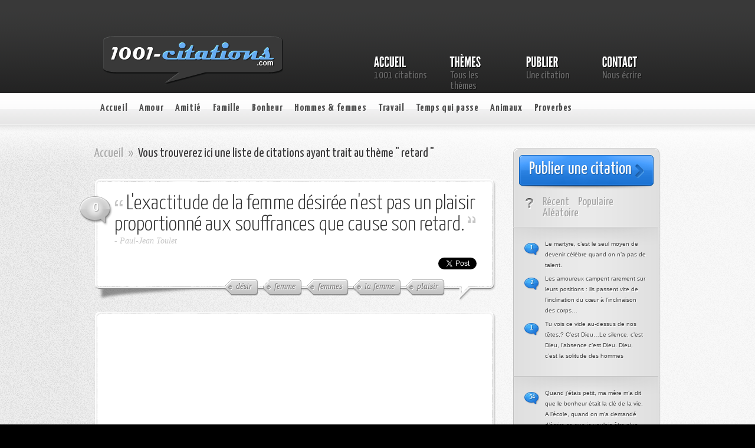

--- FILE ---
content_type: text/html; charset=UTF-8
request_url: http://www.1001-citations.com/mots/retard/
body_size: 15846
content:
<!DOCTYPE html PUBLIC "-//W3C//DTD XHTML 1.0 Transitional//EN" "http://www.w3.org/TR/xhtml1/DTD/xhtml1-transitional.dtd">
<html xmlns="http://www.w3.org/1999/xhtml" lang="fr-FR">
<head profile="http://gmpg.org/xfn/11">
<meta http-equiv="Content-Type" content="text/html; charset=UTF-8" />
<meta http-equiv="X-UA-Compatible" content="IE=7" />
<title>retard Archives - 1001 citations | 1001 citations</title>
<meta name="description" content="Currently viewing archives fromretard Archives - 1001 citations" /><link rel="canonical" href="http://www.1001-citations.com/citation-31825/" />
<link href='http://fonts.googleapis.com/css?family=Yanone+Kaffeesatz:light,regular,bold&amp;subset=latin' rel='stylesheet' type='text/css' />

<link rel="stylesheet" href="http://www.1001-citations.com/wp-content/themes/AskIt/style.css" type="text/css" media="screen" />
<link rel="alternate" type="application/rss+xml" title="1001 citations RSS Feed" href="http://www.1001-citations.com/feed/" />
<link rel="alternate" type="application/atom+xml" title="1001 citations Atom Feed" href="http://www.1001-citations.com/feed/atom/" />
<link rel="pingback" href="http://www.1001-citations.com/xmlrpc.php" />

<!--[if lt IE 7]>
	<link rel="stylesheet" type="text/css" href="http://www.1001-citations.com/wp-content/themes/AskIt/css/ie6style.css" />
	<script type="text/javascript" src="http://www.1001-citations.com/wp-content/themes/AskIt/js/DD_belatedPNG_0.0.8a-min.js"></script>
	<script type="text/javascript">DD_belatedPNG.fix('img#logo, p#slogan, #menu, #top-overlay, #featured-overlay, span.overlay, .entry-content p.meta-info, #controllers span#right-arrow, #controllers span#left-arrow, #footer-content, #footer');</script>
<![endif]-->
<!--[if IE 7]>
	<link rel="stylesheet" type="text/css" href="http://www.1001-citations.com/wp-content/themes/AskIt/css/ie7style.css" />
<![endif]-->
<!--[if IE 8]>
	<link rel="stylesheet" type="text/css" href="http://www.1001-citations.com/wp-content/themes/AskIt/css/ie8style.css" />
<![endif]-->

<script type="text/javascript">
	document.documentElement.className = 'js';
</script>

<meta name='robots' content='max-image-preview:large' />

	<!-- This site is optimized with the Yoast SEO plugin v15.7 - https://yoast.com/wordpress/plugins/seo/ -->
	<meta name="robots" content="index, follow, max-snippet:-1, max-image-preview:large, max-video-preview:-1" />
	<link rel="canonical" href="http://www.1001-citations.com/mots/retard/" />
	<link rel="next" href="http://www.1001-citations.com/mots/retard/page/2/" />
	<meta property="og:locale" content="fr_FR" />
	<meta property="og:type" content="article" />
	<meta property="og:title" content="retard Archives - 1001 citations" />
	<meta property="og:url" content="http://www.1001-citations.com/mots/retard/" />
	<meta property="og:site_name" content="1001 citations" />
	<script type="application/ld+json" class="yoast-schema-graph">{"@context":"https://schema.org","@graph":[{"@type":"WebSite","@id":"http://www.1001-citations.com/#website","url":"http://www.1001-citations.com/","name":"1001 citations","description":"40 000 citations et proverbes","potentialAction":[{"@type":"SearchAction","target":"http://www.1001-citations.com/?s={search_term_string}","query-input":"required name=search_term_string"}],"inLanguage":"fr-FR"},{"@type":"CollectionPage","@id":"http://www.1001-citations.com/mots/retard/#webpage","url":"http://www.1001-citations.com/mots/retard/","name":"retard Archives - 1001 citations","isPartOf":{"@id":"http://www.1001-citations.com/#website"},"inLanguage":"fr-FR","potentialAction":[{"@type":"ReadAction","target":["http://www.1001-citations.com/mots/retard/"]}]}]}</script>
	<!-- / Yoast SEO plugin. -->


<link rel="alternate" type="application/rss+xml" title="1001 citations &raquo; Flux" href="http://www.1001-citations.com/feed/" />
<link rel="alternate" type="application/rss+xml" title="1001 citations &raquo; Flux des commentaires" href="http://www.1001-citations.com/comments/feed/" />
<link rel="alternate" type="application/rss+xml" title="1001 citations &raquo; Flux de l’étiquette retard" href="http://www.1001-citations.com/mots/retard/feed/" />
<script type="text/javascript">
window._wpemojiSettings = {"baseUrl":"https:\/\/s.w.org\/images\/core\/emoji\/14.0.0\/72x72\/","ext":".png","svgUrl":"https:\/\/s.w.org\/images\/core\/emoji\/14.0.0\/svg\/","svgExt":".svg","source":{"concatemoji":"http:\/\/www.1001-citations.com\/wp-includes\/js\/wp-emoji-release.min.js?ver=6.3.7"}};
/*! This file is auto-generated */
!function(i,n){var o,s,e;function c(e){try{var t={supportTests:e,timestamp:(new Date).valueOf()};sessionStorage.setItem(o,JSON.stringify(t))}catch(e){}}function p(e,t,n){e.clearRect(0,0,e.canvas.width,e.canvas.height),e.fillText(t,0,0);var t=new Uint32Array(e.getImageData(0,0,e.canvas.width,e.canvas.height).data),r=(e.clearRect(0,0,e.canvas.width,e.canvas.height),e.fillText(n,0,0),new Uint32Array(e.getImageData(0,0,e.canvas.width,e.canvas.height).data));return t.every(function(e,t){return e===r[t]})}function u(e,t,n){switch(t){case"flag":return n(e,"\ud83c\udff3\ufe0f\u200d\u26a7\ufe0f","\ud83c\udff3\ufe0f\u200b\u26a7\ufe0f")?!1:!n(e,"\ud83c\uddfa\ud83c\uddf3","\ud83c\uddfa\u200b\ud83c\uddf3")&&!n(e,"\ud83c\udff4\udb40\udc67\udb40\udc62\udb40\udc65\udb40\udc6e\udb40\udc67\udb40\udc7f","\ud83c\udff4\u200b\udb40\udc67\u200b\udb40\udc62\u200b\udb40\udc65\u200b\udb40\udc6e\u200b\udb40\udc67\u200b\udb40\udc7f");case"emoji":return!n(e,"\ud83e\udef1\ud83c\udffb\u200d\ud83e\udef2\ud83c\udfff","\ud83e\udef1\ud83c\udffb\u200b\ud83e\udef2\ud83c\udfff")}return!1}function f(e,t,n){var r="undefined"!=typeof WorkerGlobalScope&&self instanceof WorkerGlobalScope?new OffscreenCanvas(300,150):i.createElement("canvas"),a=r.getContext("2d",{willReadFrequently:!0}),o=(a.textBaseline="top",a.font="600 32px Arial",{});return e.forEach(function(e){o[e]=t(a,e,n)}),o}function t(e){var t=i.createElement("script");t.src=e,t.defer=!0,i.head.appendChild(t)}"undefined"!=typeof Promise&&(o="wpEmojiSettingsSupports",s=["flag","emoji"],n.supports={everything:!0,everythingExceptFlag:!0},e=new Promise(function(e){i.addEventListener("DOMContentLoaded",e,{once:!0})}),new Promise(function(t){var n=function(){try{var e=JSON.parse(sessionStorage.getItem(o));if("object"==typeof e&&"number"==typeof e.timestamp&&(new Date).valueOf()<e.timestamp+604800&&"object"==typeof e.supportTests)return e.supportTests}catch(e){}return null}();if(!n){if("undefined"!=typeof Worker&&"undefined"!=typeof OffscreenCanvas&&"undefined"!=typeof URL&&URL.createObjectURL&&"undefined"!=typeof Blob)try{var e="postMessage("+f.toString()+"("+[JSON.stringify(s),u.toString(),p.toString()].join(",")+"));",r=new Blob([e],{type:"text/javascript"}),a=new Worker(URL.createObjectURL(r),{name:"wpTestEmojiSupports"});return void(a.onmessage=function(e){c(n=e.data),a.terminate(),t(n)})}catch(e){}c(n=f(s,u,p))}t(n)}).then(function(e){for(var t in e)n.supports[t]=e[t],n.supports.everything=n.supports.everything&&n.supports[t],"flag"!==t&&(n.supports.everythingExceptFlag=n.supports.everythingExceptFlag&&n.supports[t]);n.supports.everythingExceptFlag=n.supports.everythingExceptFlag&&!n.supports.flag,n.DOMReady=!1,n.readyCallback=function(){n.DOMReady=!0}}).then(function(){return e}).then(function(){var e;n.supports.everything||(n.readyCallback(),(e=n.source||{}).concatemoji?t(e.concatemoji):e.wpemoji&&e.twemoji&&(t(e.twemoji),t(e.wpemoji)))}))}((window,document),window._wpemojiSettings);
</script>
<meta content="AskIt v.2.5" name="generator"/><style type="text/css">
img.wp-smiley,
img.emoji {
	display: inline !important;
	border: none !important;
	box-shadow: none !important;
	height: 1em !important;
	width: 1em !important;
	margin: 0 0.07em !important;
	vertical-align: -0.1em !important;
	background: none !important;
	padding: 0 !important;
}
</style>
	<link rel='stylesheet' id='wp-block-library-css' href='http://www.1001-citations.com/wp-includes/css/dist/block-library/style.min.css?ver=6.3.7' type='text/css' media='all' />
<style id='classic-theme-styles-inline-css' type='text/css'>
/*! This file is auto-generated */
.wp-block-button__link{color:#fff;background-color:#32373c;border-radius:9999px;box-shadow:none;text-decoration:none;padding:calc(.667em + 2px) calc(1.333em + 2px);font-size:1.125em}.wp-block-file__button{background:#32373c;color:#fff;text-decoration:none}
</style>
<style id='global-styles-inline-css' type='text/css'>
body{--wp--preset--color--black: #000000;--wp--preset--color--cyan-bluish-gray: #abb8c3;--wp--preset--color--white: #ffffff;--wp--preset--color--pale-pink: #f78da7;--wp--preset--color--vivid-red: #cf2e2e;--wp--preset--color--luminous-vivid-orange: #ff6900;--wp--preset--color--luminous-vivid-amber: #fcb900;--wp--preset--color--light-green-cyan: #7bdcb5;--wp--preset--color--vivid-green-cyan: #00d084;--wp--preset--color--pale-cyan-blue: #8ed1fc;--wp--preset--color--vivid-cyan-blue: #0693e3;--wp--preset--color--vivid-purple: #9b51e0;--wp--preset--gradient--vivid-cyan-blue-to-vivid-purple: linear-gradient(135deg,rgba(6,147,227,1) 0%,rgb(155,81,224) 100%);--wp--preset--gradient--light-green-cyan-to-vivid-green-cyan: linear-gradient(135deg,rgb(122,220,180) 0%,rgb(0,208,130) 100%);--wp--preset--gradient--luminous-vivid-amber-to-luminous-vivid-orange: linear-gradient(135deg,rgba(252,185,0,1) 0%,rgba(255,105,0,1) 100%);--wp--preset--gradient--luminous-vivid-orange-to-vivid-red: linear-gradient(135deg,rgba(255,105,0,1) 0%,rgb(207,46,46) 100%);--wp--preset--gradient--very-light-gray-to-cyan-bluish-gray: linear-gradient(135deg,rgb(238,238,238) 0%,rgb(169,184,195) 100%);--wp--preset--gradient--cool-to-warm-spectrum: linear-gradient(135deg,rgb(74,234,220) 0%,rgb(151,120,209) 20%,rgb(207,42,186) 40%,rgb(238,44,130) 60%,rgb(251,105,98) 80%,rgb(254,248,76) 100%);--wp--preset--gradient--blush-light-purple: linear-gradient(135deg,rgb(255,206,236) 0%,rgb(152,150,240) 100%);--wp--preset--gradient--blush-bordeaux: linear-gradient(135deg,rgb(254,205,165) 0%,rgb(254,45,45) 50%,rgb(107,0,62) 100%);--wp--preset--gradient--luminous-dusk: linear-gradient(135deg,rgb(255,203,112) 0%,rgb(199,81,192) 50%,rgb(65,88,208) 100%);--wp--preset--gradient--pale-ocean: linear-gradient(135deg,rgb(255,245,203) 0%,rgb(182,227,212) 50%,rgb(51,167,181) 100%);--wp--preset--gradient--electric-grass: linear-gradient(135deg,rgb(202,248,128) 0%,rgb(113,206,126) 100%);--wp--preset--gradient--midnight: linear-gradient(135deg,rgb(2,3,129) 0%,rgb(40,116,252) 100%);--wp--preset--font-size--small: 13px;--wp--preset--font-size--medium: 20px;--wp--preset--font-size--large: 36px;--wp--preset--font-size--x-large: 42px;--wp--preset--spacing--20: 0.44rem;--wp--preset--spacing--30: 0.67rem;--wp--preset--spacing--40: 1rem;--wp--preset--spacing--50: 1.5rem;--wp--preset--spacing--60: 2.25rem;--wp--preset--spacing--70: 3.38rem;--wp--preset--spacing--80: 5.06rem;--wp--preset--shadow--natural: 6px 6px 9px rgba(0, 0, 0, 0.2);--wp--preset--shadow--deep: 12px 12px 50px rgba(0, 0, 0, 0.4);--wp--preset--shadow--sharp: 6px 6px 0px rgba(0, 0, 0, 0.2);--wp--preset--shadow--outlined: 6px 6px 0px -3px rgba(255, 255, 255, 1), 6px 6px rgba(0, 0, 0, 1);--wp--preset--shadow--crisp: 6px 6px 0px rgba(0, 0, 0, 1);}:where(.is-layout-flex){gap: 0.5em;}:where(.is-layout-grid){gap: 0.5em;}body .is-layout-flow > .alignleft{float: left;margin-inline-start: 0;margin-inline-end: 2em;}body .is-layout-flow > .alignright{float: right;margin-inline-start: 2em;margin-inline-end: 0;}body .is-layout-flow > .aligncenter{margin-left: auto !important;margin-right: auto !important;}body .is-layout-constrained > .alignleft{float: left;margin-inline-start: 0;margin-inline-end: 2em;}body .is-layout-constrained > .alignright{float: right;margin-inline-start: 2em;margin-inline-end: 0;}body .is-layout-constrained > .aligncenter{margin-left: auto !important;margin-right: auto !important;}body .is-layout-constrained > :where(:not(.alignleft):not(.alignright):not(.alignfull)){max-width: var(--wp--style--global--content-size);margin-left: auto !important;margin-right: auto !important;}body .is-layout-constrained > .alignwide{max-width: var(--wp--style--global--wide-size);}body .is-layout-flex{display: flex;}body .is-layout-flex{flex-wrap: wrap;align-items: center;}body .is-layout-flex > *{margin: 0;}body .is-layout-grid{display: grid;}body .is-layout-grid > *{margin: 0;}:where(.wp-block-columns.is-layout-flex){gap: 2em;}:where(.wp-block-columns.is-layout-grid){gap: 2em;}:where(.wp-block-post-template.is-layout-flex){gap: 1.25em;}:where(.wp-block-post-template.is-layout-grid){gap: 1.25em;}.has-black-color{color: var(--wp--preset--color--black) !important;}.has-cyan-bluish-gray-color{color: var(--wp--preset--color--cyan-bluish-gray) !important;}.has-white-color{color: var(--wp--preset--color--white) !important;}.has-pale-pink-color{color: var(--wp--preset--color--pale-pink) !important;}.has-vivid-red-color{color: var(--wp--preset--color--vivid-red) !important;}.has-luminous-vivid-orange-color{color: var(--wp--preset--color--luminous-vivid-orange) !important;}.has-luminous-vivid-amber-color{color: var(--wp--preset--color--luminous-vivid-amber) !important;}.has-light-green-cyan-color{color: var(--wp--preset--color--light-green-cyan) !important;}.has-vivid-green-cyan-color{color: var(--wp--preset--color--vivid-green-cyan) !important;}.has-pale-cyan-blue-color{color: var(--wp--preset--color--pale-cyan-blue) !important;}.has-vivid-cyan-blue-color{color: var(--wp--preset--color--vivid-cyan-blue) !important;}.has-vivid-purple-color{color: var(--wp--preset--color--vivid-purple) !important;}.has-black-background-color{background-color: var(--wp--preset--color--black) !important;}.has-cyan-bluish-gray-background-color{background-color: var(--wp--preset--color--cyan-bluish-gray) !important;}.has-white-background-color{background-color: var(--wp--preset--color--white) !important;}.has-pale-pink-background-color{background-color: var(--wp--preset--color--pale-pink) !important;}.has-vivid-red-background-color{background-color: var(--wp--preset--color--vivid-red) !important;}.has-luminous-vivid-orange-background-color{background-color: var(--wp--preset--color--luminous-vivid-orange) !important;}.has-luminous-vivid-amber-background-color{background-color: var(--wp--preset--color--luminous-vivid-amber) !important;}.has-light-green-cyan-background-color{background-color: var(--wp--preset--color--light-green-cyan) !important;}.has-vivid-green-cyan-background-color{background-color: var(--wp--preset--color--vivid-green-cyan) !important;}.has-pale-cyan-blue-background-color{background-color: var(--wp--preset--color--pale-cyan-blue) !important;}.has-vivid-cyan-blue-background-color{background-color: var(--wp--preset--color--vivid-cyan-blue) !important;}.has-vivid-purple-background-color{background-color: var(--wp--preset--color--vivid-purple) !important;}.has-black-border-color{border-color: var(--wp--preset--color--black) !important;}.has-cyan-bluish-gray-border-color{border-color: var(--wp--preset--color--cyan-bluish-gray) !important;}.has-white-border-color{border-color: var(--wp--preset--color--white) !important;}.has-pale-pink-border-color{border-color: var(--wp--preset--color--pale-pink) !important;}.has-vivid-red-border-color{border-color: var(--wp--preset--color--vivid-red) !important;}.has-luminous-vivid-orange-border-color{border-color: var(--wp--preset--color--luminous-vivid-orange) !important;}.has-luminous-vivid-amber-border-color{border-color: var(--wp--preset--color--luminous-vivid-amber) !important;}.has-light-green-cyan-border-color{border-color: var(--wp--preset--color--light-green-cyan) !important;}.has-vivid-green-cyan-border-color{border-color: var(--wp--preset--color--vivid-green-cyan) !important;}.has-pale-cyan-blue-border-color{border-color: var(--wp--preset--color--pale-cyan-blue) !important;}.has-vivid-cyan-blue-border-color{border-color: var(--wp--preset--color--vivid-cyan-blue) !important;}.has-vivid-purple-border-color{border-color: var(--wp--preset--color--vivid-purple) !important;}.has-vivid-cyan-blue-to-vivid-purple-gradient-background{background: var(--wp--preset--gradient--vivid-cyan-blue-to-vivid-purple) !important;}.has-light-green-cyan-to-vivid-green-cyan-gradient-background{background: var(--wp--preset--gradient--light-green-cyan-to-vivid-green-cyan) !important;}.has-luminous-vivid-amber-to-luminous-vivid-orange-gradient-background{background: var(--wp--preset--gradient--luminous-vivid-amber-to-luminous-vivid-orange) !important;}.has-luminous-vivid-orange-to-vivid-red-gradient-background{background: var(--wp--preset--gradient--luminous-vivid-orange-to-vivid-red) !important;}.has-very-light-gray-to-cyan-bluish-gray-gradient-background{background: var(--wp--preset--gradient--very-light-gray-to-cyan-bluish-gray) !important;}.has-cool-to-warm-spectrum-gradient-background{background: var(--wp--preset--gradient--cool-to-warm-spectrum) !important;}.has-blush-light-purple-gradient-background{background: var(--wp--preset--gradient--blush-light-purple) !important;}.has-blush-bordeaux-gradient-background{background: var(--wp--preset--gradient--blush-bordeaux) !important;}.has-luminous-dusk-gradient-background{background: var(--wp--preset--gradient--luminous-dusk) !important;}.has-pale-ocean-gradient-background{background: var(--wp--preset--gradient--pale-ocean) !important;}.has-electric-grass-gradient-background{background: var(--wp--preset--gradient--electric-grass) !important;}.has-midnight-gradient-background{background: var(--wp--preset--gradient--midnight) !important;}.has-small-font-size{font-size: var(--wp--preset--font-size--small) !important;}.has-medium-font-size{font-size: var(--wp--preset--font-size--medium) !important;}.has-large-font-size{font-size: var(--wp--preset--font-size--large) !important;}.has-x-large-font-size{font-size: var(--wp--preset--font-size--x-large) !important;}
.wp-block-navigation a:where(:not(.wp-element-button)){color: inherit;}
:where(.wp-block-post-template.is-layout-flex){gap: 1.25em;}:where(.wp-block-post-template.is-layout-grid){gap: 1.25em;}
:where(.wp-block-columns.is-layout-flex){gap: 2em;}:where(.wp-block-columns.is-layout-grid){gap: 2em;}
.wp-block-pullquote{font-size: 1.5em;line-height: 1.6;}
</style>
<link rel='stylesheet' id='contact-form-7-css' href='http://www.1001-citations.com/wp-content/plugins/contact-form-7/includes/css/styles.css?ver=5.8' type='text/css' media='all' />
<link rel='stylesheet' id='wp-pagenavi-css' href='http://www.1001-citations.com/wp-content/plugins/wp-pagenavi/pagenavi-css.css?ver=2.70' type='text/css' media='all' />
<link rel='stylesheet' id='et-shortcodes-css-css' href='http://www.1001-citations.com/wp-content/themes/AskIt/epanel/shortcodes/shortcodes.css?ver=2.0' type='text/css' media='all' />
<link rel='stylesheet' id='fancybox-css' href='http://www.1001-citations.com/wp-content/themes/AskIt/epanel/page_templates/js/fancybox/jquery.fancybox-1.3.4.css?ver=1.3.4' type='text/css' media='screen' />
<link rel='stylesheet' id='et_page_templates-css' href='http://www.1001-citations.com/wp-content/themes/AskIt/epanel/page_templates/page_templates.css?ver=1.8' type='text/css' media='screen' />
<script type='text/javascript' src='http://www.1001-citations.com/wp-includes/js/jquery/jquery.min.js?ver=3.7.0' id='jquery-core-js'></script>
<script type='text/javascript' src='http://www.1001-citations.com/wp-includes/js/jquery/jquery-migrate.min.js?ver=3.4.1' id='jquery-migrate-js'></script>
<script type='text/javascript' src='http://www.1001-citations.com/wp-content/themes/AskIt/epanel/shortcodes/js/et_shortcodes_frontend.js?ver=2.0' id='et-shortcodes-js-js'></script>
<link rel="https://api.w.org/" href="http://www.1001-citations.com/wp-json/" /><link rel="alternate" type="application/json" href="http://www.1001-citations.com/wp-json/wp/v2/tags/903" /><link rel="EditURI" type="application/rsd+xml" title="RSD" href="http://www.1001-citations.com/xmlrpc.php?rsd" />
<meta name="generator" content="WordPress 6.3.7" />

<link rel="stylesheet" href="http://www.1001-citations.com/wp-content/plugins/multi-column-tag-map/mctagmap.css?mctm_ver=12.0.4" type="text/css" media="screen" />


<script async='async' src='https://www.googletagservices.com/tag/js/gpt.js'></script>
<script>
  var googletag = googletag || {};
  googletag.cmd = googletag.cmd || [];
</script>

<script>
  googletag.cmd.push(function() {
    googletag.defineSlot('/1052881/1001_Sidebar_300x250', [300, 250], 'div-gpt-ad-1486342105638-0').addService(googletag.pubads());
    googletag.pubads().enableSingleRequest();
    googletag.enableServices();
  });
</script>	<style type="text/css">
		#et_pt_portfolio_gallery { margin-left: -15px; }
		.et_pt_portfolio_item { margin-left: 18px; }
		.et_portfolio_small { margin-left: -40px !important; }
		.et_portfolio_small .et_pt_portfolio_item { margin-left: 27px !important; }
		.et_portfolio_large { margin-left: -50px !important; }
		.et_portfolio_large .et_pt_portfolio_item { margin-left: 11px !important; }
	</style>
<meta property="og:image" content="http://www.1001-citations.com/1001-citations-fb.gif"/>
</head>
<body class="archive tag tag-retard tag-903 chrome">
	<div id="header">
		<div id="header-inner">
			<div class="container">
				<a href="http://www.1001-citations.com">
										<img src="http://www.1001-citations.com/wp-content/themes/AskIt/images/logo.png" alt="AskIt Logo" id="logo"/>
				</a>
				
				<ul id="primary-menu" class="nav"><li id="menu-item-38154" class="menu-item menu-item-type-custom menu-item-object-custom menu-item-home"><a title="citations et proverbes" href="http://www.1001-citations.com"><strong>Accueil</strong><span>1001 citations</span></a></li>
<li id="menu-item-38249" class="menu-item menu-item-type-post_type menu-item-object-page"><a title="Voir tous les thèmes" href="http://www.1001-citations.com/themes-citations/"><strong>Thèmes</strong><span>Tous les thèmes</span></a></li>
<li id="menu-item-38146" class="menu-item menu-item-type-post_type menu-item-object-page"><a title="Publier une citation" href="http://www.1001-citations.com/soumettre/"><strong>Publier</strong><span>Une citation</span></a></li>
<li id="menu-item-38144" class="menu-item menu-item-type-post_type menu-item-object-page"><a title="Nous écrire" href="http://www.1001-citations.com/nous-contacter/"><strong>Contact</strong><span>Nous écrire</span></a></li>
</ul>					
			</div> <!-- end .container -->
		</div> <!-- end #header-inner -->
	</div> <!-- end #header -->
	
	<div id="header-bottom">
		<div class="container">
			<ul id="secondary-menu" class="nav clearfix"><li id="menu-item-38147" class="menu-item menu-item-type-custom menu-item-object-custom menu-item-home menu-item-38147"><a title="Accueil du site" href="http://www.1001-citations.com/">Accueil</a></li>
<li id="menu-item-38158" class="menu-item menu-item-type-taxonomy menu-item-object-category menu-item-38158"><a title="Citations d&rsquo;amour" href="http://www.1001-citations.com/themes/citations-amour/">Amour</a></li>
<li id="menu-item-38157" class="menu-item menu-item-type-taxonomy menu-item-object-category menu-item-38157"><a title="Citations sur l&rsquo;amitié" href="http://www.1001-citations.com/themes/citations-amitie/">Amitié</a></li>
<li id="menu-item-38160" class="menu-item menu-item-type-taxonomy menu-item-object-category menu-item-38160"><a title="Citations sur la famille" href="http://www.1001-citations.com/themes/citations-famille/">Famille</a></li>
<li id="menu-item-38159" class="menu-item menu-item-type-taxonomy menu-item-object-category menu-item-38159"><a title="Citations sur le bonheur" href="http://www.1001-citations.com/themes/citations-bonheur/">Bonheur</a></li>
<li id="menu-item-38161" class="menu-item menu-item-type-taxonomy menu-item-object-category menu-item-38161"><a title="Citationssur les hommes et les femmes" href="http://www.1001-citations.com/themes/citations-hommes-femmes/">Hommes &#038; femmes</a></li>
<li id="menu-item-38167" class="menu-item menu-item-type-taxonomy menu-item-object-category menu-item-38167"><a title="Citations sur le travail" href="http://www.1001-citations.com/themes/citations-travail/">Travail</a></li>
<li id="menu-item-38166" class="menu-item menu-item-type-taxonomy menu-item-object-category menu-item-38166"><a title="Citations sur le temps qui passe" href="http://www.1001-citations.com/themes/citations-temps/">Temps qui passe</a></li>
<li id="menu-item-38248" class="menu-item menu-item-type-taxonomy menu-item-object-category menu-item-38248"><a title="Citations sur les animaux" href="http://www.1001-citations.com/themes/citations-animaux/">Animaux</a></li>
<li id="menu-item-38164" class="menu-item menu-item-type-taxonomy menu-item-object-category menu-item-38164"><a title="Proverbes" href="http://www.1001-citations.com/themes/citations-proverbes/">Proverbes</a></li>
</ul>			
			<div id="search-bar">
				<form method="get" id="searchform" action="http://www.1001-citations.com">
					<input type="text" value="rechercher sur le site..." name="s" id="searchinput" />

					<input type="image" src="http://www.1001-citations.com/wp-content/themes/AskIt/images/search-icon.png" id="searchsubmit" />
				</form>
			</div> <!-- end #search-bar -->
			
		</div> <!-- end .container -->
	</div> <!-- end #header-bottom -->
	
	<div id="content" >
		<div id="right-shadow">
			<div id="top-shadow"></div>
			<div class="container clearfix">
<div id="main-area">
	<div id="breadcrumbs">
		
					<a href="http://www.1001-citations.com">Accueil</a> <span class="raquo">&raquo;</span>
				
									Vous trouverez ici une liste de citations ayant trait au thème " retard "
					
</div> <!-- end #breadcrumbs -->		
	<div id="main-recent">
			
	<div class="entry">
		<div class="entry-top"> 
			<div class="entry-content"> 
								<span class="comment-number unanswered"><a href="http://www.1001-citations.com/citation-31825/#comment-wrap">0</a></span>

				<h2 class="title"><a href="http://www.1001-citations.com/citation-31825/">L'exactitude de la femme désirée n'est pas un plaisir proportionné aux souffrances que cause son retard.</a></h2>
				<span class="quote"></span>
				<span class="author">- <a href="http://www.1001-citations.com/search/paul-jean+toulet">Paul-Jean Toulet</a></span>
				
				<div class="clear"></div>
				
								
									<div class="tags">
													<a href="http://www.1001-citations.com/mots/desir/"><span>désir</span></a>
													<a href="http://www.1001-citations.com/mots/femme/"><span>femme</span></a>
													<a href="http://www.1001-citations.com/mots/femmes/"><span>femmes</span></a>
													<a href="http://www.1001-citations.com/mots/la-femme/"><span>la femme</span></a>
													<a href="http://www.1001-citations.com/mots/plaisir/"><span>plaisir</span></a>
											</div> <!-- end .tags -->
								
								<div align="right">
					&nbsp;<br><iframe src="//www.facebook.com/plugins/like.php?href=http://www.1001-citations.com/citation-31825/&amp;send=false&amp;layout=button_count&amp;width=100&amp;show_faces=false&amp;action=like&amp;colorscheme=light&amp;font&amp;height=21&amp;appId=131938053561290" scrolling="no" frameborder="0" style="border:none; overflow:hidden; width:100px; height:21px;" allowTransparency="true"></iframe>



<a href="https://twitter.com/share" class="twitter-share-button" data-url="http://www.1001-citations.com/citation-31825/" data-text="#Citation : L&#039;exactitude de la femme désirée n&#039;est pas un plaisir proportionné aux souffrances que... Lire: " data-lang="fr">Tweeter</a>
<script>!function(d,s,id){var js,fjs=d.getElementsByTagName(s)[0],p=/^http:/.test(d.location)?'http':'https';if(!d.getElementById(id)){js=d.createElement(s);js.id=id;js.src=p+'://platform.twitter.com/widgets.js';fjs.parentNode.insertBefore(js,fjs);}}(document, 'script', 'twitter-wjs');</script>



				</div>
			</div> <!-- end .entry-content -->
		</div> <!-- end .entry-top -->
	</div> <!-- end .entry -->
	<div class="entry">
		<div class="entry-top"> 
			<div class="entry-content"> 
<table width="100%">
<tr valign="top">
<td wdith="50%">
<script type="text/javascript"><!--
google_ad_client = "ca-pub-8570472112872314";
/* CIT_300x250 */
google_ad_slot = "2483973193";
google_ad_width = 300;
google_ad_height = 250;
//-->
</script>
<script type="text/javascript"
src="http://pagead2.googlesyndication.com/pagead/show_ads.js">
</script>
</td>
<td>
<script type="text/javascript"><!--
google_ad_client = "ca-pub-8570472112872314";
/* CIT_300x250 */
google_ad_slot = "2483973193";
google_ad_width = 300;
google_ad_height = 250;
//-->
</script>
<script type="text/javascript"
src="http://pagead2.googlesyndication.com/pagead/show_ads.js">
</script>
</td>
</tr>
</table>
			</div>
		</div>
	</div>
	
	<div class="entry">
		<div class="entry-top"> 
			<div class="entry-content"> 
								<span class="comment-number unanswered"><a href="http://www.1001-citations.com/citation-22921/#comment-wrap">0</a></span>

				<h2 class="title"><a href="http://www.1001-citations.com/citation-22921/">Arriver tous les jours à son travail avec une heure de retard est un signe de ponctualité.</a></h2>
				<span class="quote"></span>
				<span class="author">- <a href="http://www.1001-citations.com/search/jacques+sternberg">Jacques Sternberg</a></span>
				
				<div class="clear"></div>
				
								
									<div class="tags">
													<a href="http://www.1001-citations.com/mots/jours/"><span>jours</span></a>
													<a href="http://www.1001-citations.com/mots/retard/"><span>retard</span></a>
													<a href="http://www.1001-citations.com/mots/travail/"><span>travail</span></a>
											</div> <!-- end .tags -->
								
								<div align="right">
					&nbsp;<br><iframe src="//www.facebook.com/plugins/like.php?href=http://www.1001-citations.com/citation-22921/&amp;send=false&amp;layout=button_count&amp;width=100&amp;show_faces=false&amp;action=like&amp;colorscheme=light&amp;font&amp;height=21&amp;appId=131938053561290" scrolling="no" frameborder="0" style="border:none; overflow:hidden; width:100px; height:21px;" allowTransparency="true"></iframe>



<a href="https://twitter.com/share" class="twitter-share-button" data-url="http://www.1001-citations.com/citation-22921/" data-text="#Citation : Arriver tous les jours à son travail avec une heure de retard est un signe de ponctualité.... Lire: " data-lang="fr">Tweeter</a>
<script>!function(d,s,id){var js,fjs=d.getElementsByTagName(s)[0],p=/^http:/.test(d.location)?'http':'https';if(!d.getElementById(id)){js=d.createElement(s);js.id=id;js.src=p+'://platform.twitter.com/widgets.js';fjs.parentNode.insertBefore(js,fjs);}}(document, 'script', 'twitter-wjs');</script>



				</div>
			</div> <!-- end .entry-content -->
		</div> <!-- end .entry-top -->
	</div> <!-- end .entry -->
	
	<div class="entry">
		<div class="entry-top"> 
			<div class="entry-content"> 
								<span class="comment-number unanswered"><a href="http://www.1001-citations.com/citation-24107/#comment-wrap">0</a></span>

				<h2 class="title"><a href="http://www.1001-citations.com/citation-24107/">Si vous arrivez en retard, dites : C'est que je ne suis pas le premier venu !</a></h2>
				<span class="quote"></span>
				<span class="author">- <a href="http://www.1001-citations.com/search/alphonse+allais">ALPHONSE ALLAIS</a></span>
				
				<div class="clear"></div>
				
								
									<div class="tags">
													<a href="http://www.1001-citations.com/mots/premier/"><span>premier</span></a>
													<a href="http://www.1001-citations.com/mots/retard/"><span>retard</span></a>
											</div> <!-- end .tags -->
								
								<div align="right">
					&nbsp;<br><iframe src="//www.facebook.com/plugins/like.php?href=http://www.1001-citations.com/citation-24107/&amp;send=false&amp;layout=button_count&amp;width=100&amp;show_faces=false&amp;action=like&amp;colorscheme=light&amp;font&amp;height=21&amp;appId=131938053561290" scrolling="no" frameborder="0" style="border:none; overflow:hidden; width:100px; height:21px;" allowTransparency="true"></iframe>



<a href="https://twitter.com/share" class="twitter-share-button" data-url="http://www.1001-citations.com/citation-24107/" data-text="#Citation : Si vous arrivez en retard, dites : C&#039;est que je ne suis pas le premier venu !... Lire: " data-lang="fr">Tweeter</a>
<script>!function(d,s,id){var js,fjs=d.getElementsByTagName(s)[0],p=/^http:/.test(d.location)?'http':'https';if(!d.getElementById(id)){js=d.createElement(s);js.id=id;js.src=p+'://platform.twitter.com/widgets.js';fjs.parentNode.insertBefore(js,fjs);}}(document, 'script', 'twitter-wjs');</script>



				</div>
			</div> <!-- end .entry-content -->
		</div> <!-- end .entry-top -->
	</div> <!-- end .entry -->
	
	<div class="entry">
		<div class="entry-top"> 
			<div class="entry-content"> 
								<span class="comment-number unanswered"><a href="http://www.1001-citations.com/citation-25061/#comment-wrap">0</a></span>

				<h2 class="title"><a href="http://www.1001-citations.com/citation-25061/">Toute destinée est une suite d'accidents à retardement avec le coup de grâce au bout.</a></h2>
				<span class="quote"></span>
				<span class="author">- <a href="http://www.1001-citations.com/search/henri+fauconnier">Henri Fauconnier</a></span>
				
				<div class="clear"></div>
				
								
									<div class="tags">
													<a href="http://www.1001-citations.com/mots/accident/"><span>accident</span></a>
													<a href="http://www.1001-citations.com/mots/destin/"><span>destin</span></a>
													<a href="http://www.1001-citations.com/mots/destinee/"><span>destinée</span></a>
													<a href="http://www.1001-citations.com/mots/nee/"><span>née</span></a>
													<a href="http://www.1001-citations.com/mots/retard/"><span>retard</span></a>
											</div> <!-- end .tags -->
								
								<div align="right">
					&nbsp;<br><iframe src="//www.facebook.com/plugins/like.php?href=http://www.1001-citations.com/citation-25061/&amp;send=false&amp;layout=button_count&amp;width=100&amp;show_faces=false&amp;action=like&amp;colorscheme=light&amp;font&amp;height=21&amp;appId=131938053561290" scrolling="no" frameborder="0" style="border:none; overflow:hidden; width:100px; height:21px;" allowTransparency="true"></iframe>



<a href="https://twitter.com/share" class="twitter-share-button" data-url="http://www.1001-citations.com/citation-25061/" data-text="#Citation : Toute destinée est une suite d&#039;accidents à retardement avec le coup de grâce au bout.... Lire: " data-lang="fr">Tweeter</a>
<script>!function(d,s,id){var js,fjs=d.getElementsByTagName(s)[0],p=/^http:/.test(d.location)?'http':'https';if(!d.getElementById(id)){js=d.createElement(s);js.id=id;js.src=p+'://platform.twitter.com/widgets.js';fjs.parentNode.insertBefore(js,fjs);}}(document, 'script', 'twitter-wjs');</script>



				</div>
			</div> <!-- end .entry-content -->
		</div> <!-- end .entry-top -->
	</div> <!-- end .entry -->
	
	<div class="entry">
		<div class="entry-top"> 
			<div class="entry-content"> 
								<span class="comment-number unanswered"><a href="http://www.1001-citations.com/citation-25158/#comment-wrap">0</a></span>

				<h2 class="title"><a href="http://www.1001-citations.com/citation-25158/">Les explications font dépenser du temps et du papier, retardent l'action et finissent par ennuyer. Le mieux, c'est de lire attentivement.</a></h2>
				<span class="quote"></span>
				<span class="author">- <a href="http://www.1001-citations.com/search/j.+m.+machado+de+assis">J. M. Machado de Assis</a></span>
				
				<div class="clear"></div>
				
								
									<div class="tags">
													<a href="http://www.1001-citations.com/mots/action/"><span>action</span></a>
													<a href="http://www.1001-citations.com/mots/depenser/"><span>dépenser</span></a>
													<a href="http://www.1001-citations.com/mots/lire/"><span>lire</span></a>
													<a href="http://www.1001-citations.com/mots/mieux/"><span>mieux</span></a>
													<a href="http://www.1001-citations.com/mots/papier/"><span>papier</span></a>
											</div> <!-- end .tags -->
								
								<div align="right">
					&nbsp;<br><iframe src="//www.facebook.com/plugins/like.php?href=http://www.1001-citations.com/citation-25158/&amp;send=false&amp;layout=button_count&amp;width=100&amp;show_faces=false&amp;action=like&amp;colorscheme=light&amp;font&amp;height=21&amp;appId=131938053561290" scrolling="no" frameborder="0" style="border:none; overflow:hidden; width:100px; height:21px;" allowTransparency="true"></iframe>



<a href="https://twitter.com/share" class="twitter-share-button" data-url="http://www.1001-citations.com/citation-25158/" data-text="#Citation : Les explications font dépenser du temps et du papier, retardent l&#039;action et finissent par enn... Lire: " data-lang="fr">Tweeter</a>
<script>!function(d,s,id){var js,fjs=d.getElementsByTagName(s)[0],p=/^http:/.test(d.location)?'http':'https';if(!d.getElementById(id)){js=d.createElement(s);js.id=id;js.src=p+'://platform.twitter.com/widgets.js';fjs.parentNode.insertBefore(js,fjs);}}(document, 'script', 'twitter-wjs');</script>



				</div>
			</div> <!-- end .entry-content -->
		</div> <!-- end .entry-top -->
	</div> <!-- end .entry -->
	
	<div class="entry">
		<div class="entry-top"> 
			<div class="entry-content"> 
								<span class="comment-number unanswered"><a href="http://www.1001-citations.com/citation-25771/#comment-wrap">0</a></span>

				<h2 class="title"><a href="http://www.1001-citations.com/citation-25771/">Les experts disent que si le bogue de l'an 2000 n'est pas réglé, les lignes téléphoniques ne seront pas fiables, les gouvernements seront paralysés et les avions seront en retard. Les choses seront à peu près pareilles que maintenant, en somme.</a></h2>
				<span class="quote"></span>
				<span class="author">- <a href="http://www.1001-citations.com/search/dave+barry">Dave Barry</a></span>
				
				<div class="clear"></div>
				
								
									<div class="tags">
													<a href="http://www.1001-citations.com/mots/choses/"><span>choses</span></a>
													<a href="http://www.1001-citations.com/mots/gouvernement/"><span>gouvernement</span></a>
													<a href="http://www.1001-citations.com/mots/gouvernements/"><span>gouvernements</span></a>
													<a href="http://www.1001-citations.com/mots/retard/"><span>retard</span></a>
											</div> <!-- end .tags -->
								
								<div align="right">
					&nbsp;<br><iframe src="//www.facebook.com/plugins/like.php?href=http://www.1001-citations.com/citation-25771/&amp;send=false&amp;layout=button_count&amp;width=100&amp;show_faces=false&amp;action=like&amp;colorscheme=light&amp;font&amp;height=21&amp;appId=131938053561290" scrolling="no" frameborder="0" style="border:none; overflow:hidden; width:100px; height:21px;" allowTransparency="true"></iframe>



<a href="https://twitter.com/share" class="twitter-share-button" data-url="http://www.1001-citations.com/citation-25771/" data-text="#Citation : Les experts disent que si le bogue de l&#039;an 2000 n&#039;est pas réglé, les lignes téléphoni... Lire: " data-lang="fr">Tweeter</a>
<script>!function(d,s,id){var js,fjs=d.getElementsByTagName(s)[0],p=/^http:/.test(d.location)?'http':'https';if(!d.getElementById(id)){js=d.createElement(s);js.id=id;js.src=p+'://platform.twitter.com/widgets.js';fjs.parentNode.insertBefore(js,fjs);}}(document, 'script', 'twitter-wjs');</script>



				</div>
			</div> <!-- end .entry-content -->
		</div> <!-- end .entry-top -->
	</div> <!-- end .entry -->
	
	<div class="entry">
		<div class="entry-top"> 
			<div class="entry-content"> 
								<span class="comment-number"><a href="http://www.1001-citations.com/citation-25963/#comment-wrap">1</a></span>

				<h2 class="title"><a href="http://www.1001-citations.com/citation-25963/">Les femmes ont des montres non pour être exactes mais pour être bien sûres qu'elles sont en retard.</a></h2>
				<span class="quote"></span>
				<span class="author">- <a href="http://www.1001-citations.com/search/jean+marsac">Jean Marsac</a></span>
				
				<div class="clear"></div>
				
								
									<div class="tags">
													<a href="http://www.1001-citations.com/mots/bien/"><span>bien</span></a>
													<a href="http://www.1001-citations.com/mots/femmes/"><span>femmes</span></a>
													<a href="http://www.1001-citations.com/mots/retard/"><span>retard</span></a>
											</div> <!-- end .tags -->
								
								<div align="right">
					&nbsp;<br><iframe src="//www.facebook.com/plugins/like.php?href=http://www.1001-citations.com/citation-25963/&amp;send=false&amp;layout=button_count&amp;width=100&amp;show_faces=false&amp;action=like&amp;colorscheme=light&amp;font&amp;height=21&amp;appId=131938053561290" scrolling="no" frameborder="0" style="border:none; overflow:hidden; width:100px; height:21px;" allowTransparency="true"></iframe>



<a href="https://twitter.com/share" class="twitter-share-button" data-url="http://www.1001-citations.com/citation-25963/" data-text="#Citation : Les femmes ont des montres non pour être exactes mais pour être bien sûres qu&#039;elles sont en... Lire: " data-lang="fr">Tweeter</a>
<script>!function(d,s,id){var js,fjs=d.getElementsByTagName(s)[0],p=/^http:/.test(d.location)?'http':'https';if(!d.getElementById(id)){js=d.createElement(s);js.id=id;js.src=p+'://platform.twitter.com/widgets.js';fjs.parentNode.insertBefore(js,fjs);}}(document, 'script', 'twitter-wjs');</script>



				</div>
			</div> <!-- end .entry-content -->
		</div> <!-- end .entry-top -->
	</div> <!-- end .entry -->
	
	<div class="entry">
		<div class="entry-top"> 
			<div class="entry-content"> 
								<span class="comment-number unanswered"><a href="http://www.1001-citations.com/citation-26030/#comment-wrap">0</a></span>

				<h2 class="title"><a href="http://www.1001-citations.com/citation-26030/">Les partis sont toujours en retard sur les idées.</a></h2>
				<span class="quote"></span>
				<span class="author">- <a href="http://www.1001-citations.com/search/leon+bourgeois">Léon Bourgeois</a></span>
				
				<div class="clear"></div>
				
								
									<div class="tags">
													<a href="http://www.1001-citations.com/mots/idee/"><span>idée</span></a>
													<a href="http://www.1001-citations.com/mots/retard/"><span>retard</span></a>
													<a href="http://www.1001-citations.com/mots/toujours/"><span>toujours</span></a>
											</div> <!-- end .tags -->
								
								<div align="right">
					&nbsp;<br><iframe src="//www.facebook.com/plugins/like.php?href=http://www.1001-citations.com/citation-26030/&amp;send=false&amp;layout=button_count&amp;width=100&amp;show_faces=false&amp;action=like&amp;colorscheme=light&amp;font&amp;height=21&amp;appId=131938053561290" scrolling="no" frameborder="0" style="border:none; overflow:hidden; width:100px; height:21px;" allowTransparency="true"></iframe>



<a href="https://twitter.com/share" class="twitter-share-button" data-url="http://www.1001-citations.com/citation-26030/" data-text="#Citation : Les partis sont toujours en retard sur les idées.... Lire: " data-lang="fr">Tweeter</a>
<script>!function(d,s,id){var js,fjs=d.getElementsByTagName(s)[0],p=/^http:/.test(d.location)?'http':'https';if(!d.getElementById(id)){js=d.createElement(s);js.id=id;js.src=p+'://platform.twitter.com/widgets.js';fjs.parentNode.insertBefore(js,fjs);}}(document, 'script', 'twitter-wjs');</script>



				</div>
			</div> <!-- end .entry-content -->
		</div> <!-- end .entry-top -->
	</div> <!-- end .entry -->
	
	<div class="entry">
		<div class="entry-top"> 
			<div class="entry-content"> 
								<span class="comment-number unanswered"><a href="http://www.1001-citations.com/citation-26517/#comment-wrap">0</a></span>

				<h2 class="title"><a href="http://www.1001-citations.com/citation-26517/">Que nous devons mourir, nous le savons. Ce n'est que de l'époque et du soin d'en retarder le jour que s'inquiètent les hommes.</a></h2>
				<span class="quote"></span>
				<span class="author">- <a href="http://www.1001-citations.com/search/william+shakespeare">William Shakespeare</a></span>
				
				<div class="clear"></div>
				
								
									<div class="tags">
													<a href="http://www.1001-citations.com/mots/hommes/"><span>hommes</span></a>
													<a href="http://www.1001-citations.com/mots/jour/"><span>jour</span></a>
													<a href="http://www.1001-citations.com/mots/mourir/"><span>mourir</span></a>
													<a href="http://www.1001-citations.com/mots/retard/"><span>retard</span></a>
											</div> <!-- end .tags -->
								
								<div align="right">
					&nbsp;<br><iframe src="//www.facebook.com/plugins/like.php?href=http://www.1001-citations.com/citation-26517/&amp;send=false&amp;layout=button_count&amp;width=100&amp;show_faces=false&amp;action=like&amp;colorscheme=light&amp;font&amp;height=21&amp;appId=131938053561290" scrolling="no" frameborder="0" style="border:none; overflow:hidden; width:100px; height:21px;" allowTransparency="true"></iframe>



<a href="https://twitter.com/share" class="twitter-share-button" data-url="http://www.1001-citations.com/citation-26517/" data-text="#Citation : Que nous devons mourir, nous le savons. Ce n&#039;est que de l&#039;époque et du soin d&#039;en re... Lire: " data-lang="fr">Tweeter</a>
<script>!function(d,s,id){var js,fjs=d.getElementsByTagName(s)[0],p=/^http:/.test(d.location)?'http':'https';if(!d.getElementById(id)){js=d.createElement(s);js.id=id;js.src=p+'://platform.twitter.com/widgets.js';fjs.parentNode.insertBefore(js,fjs);}}(document, 'script', 'twitter-wjs');</script>



				</div>
			</div> <!-- end .entry-content -->
		</div> <!-- end .entry-top -->
	</div> <!-- end .entry -->
	
	<div class="entry">
		<div class="entry-top"> 
			<div class="entry-content"> 
								<span class="comment-number unanswered"><a href="http://www.1001-citations.com/citation-26544/#comment-wrap">0</a></span>

				<h2 class="title"><a href="http://www.1001-citations.com/citation-26544/">L'Anglais pense assis, le Français debout, l'Américain en marchant, l'Irlandais à retardement.</a></h2>
				<span class="quote"></span>
				<span class="author">- <a href="http://www.1001-citations.com/search/proverbe+irlandais">Proverbe irlandais</a></span>
				
				<div class="clear"></div>
				
								
									<div class="tags">
													<a href="http://www.1001-citations.com/mots/anglais/"><span>Anglais</span></a>
													<a href="http://www.1001-citations.com/mots/proverbe/"><span>proverbe</span></a>
													<a href="http://www.1001-citations.com/mots/retard/"><span>retard</span></a>
											</div> <!-- end .tags -->
								
								<div align="right">
					&nbsp;<br><iframe src="//www.facebook.com/plugins/like.php?href=http://www.1001-citations.com/citation-26544/&amp;send=false&amp;layout=button_count&amp;width=100&amp;show_faces=false&amp;action=like&amp;colorscheme=light&amp;font&amp;height=21&amp;appId=131938053561290" scrolling="no" frameborder="0" style="border:none; overflow:hidden; width:100px; height:21px;" allowTransparency="true"></iframe>



<a href="https://twitter.com/share" class="twitter-share-button" data-url="http://www.1001-citations.com/citation-26544/" data-text="#Citation : L&#039;Anglais pense assis, le Français debout, l&#039;Américain en marchant, l&#039;Irlandais à... Lire: " data-lang="fr">Tweeter</a>
<script>!function(d,s,id){var js,fjs=d.getElementsByTagName(s)[0],p=/^http:/.test(d.location)?'http':'https';if(!d.getElementById(id)){js=d.createElement(s);js.id=id;js.src=p+'://platform.twitter.com/widgets.js';fjs.parentNode.insertBefore(js,fjs);}}(document, 'script', 'twitter-wjs');</script>



				</div>
			</div> <!-- end .entry-content -->
		</div> <!-- end .entry-top -->
	</div> <!-- end .entry -->
	
	<div class="entry">
		<div class="entry-top"> 
			<div class="entry-content"> 
								<span class="comment-number unanswered"><a href="http://www.1001-citations.com/citation-31354/#comment-wrap">0</a></span>

				<h2 class="title"><a href="http://www.1001-citations.com/citation-31354/">Curieux cette impossibilité de se détacher tout à fait des êtres que l'on a aimés, ce besoin de les retenir, de retarder désespérément le moment où ils ne seront plus rien pour nous.</a></h2>
				<span class="quote"></span>
				<span class="author">- <a href="http://www.1001-citations.com/search/anne+bernard">Anne Bernard</a></span>
				
				<div class="clear"></div>
				
								
									<div class="tags">
													<a href="http://www.1001-citations.com/mots/aime/"><span>aimé</span></a>
													<a href="http://www.1001-citations.com/mots/etres/"><span>êtres</span></a>
													<a href="http://www.1001-citations.com/mots/moment/"><span>moment</span></a>
													<a href="http://www.1001-citations.com/mots/retard/"><span>retard</span></a>
													<a href="http://www.1001-citations.com/mots/rien/"><span>rien</span></a>
											</div> <!-- end .tags -->
								
								<div align="right">
					&nbsp;<br><iframe src="//www.facebook.com/plugins/like.php?href=http://www.1001-citations.com/citation-31354/&amp;send=false&amp;layout=button_count&amp;width=100&amp;show_faces=false&amp;action=like&amp;colorscheme=light&amp;font&amp;height=21&amp;appId=131938053561290" scrolling="no" frameborder="0" style="border:none; overflow:hidden; width:100px; height:21px;" allowTransparency="true"></iframe>



<a href="https://twitter.com/share" class="twitter-share-button" data-url="http://www.1001-citations.com/citation-31354/" data-text="#Citation : Curieux cette impossibilité de se détacher tout à fait des êtres que l&#039;on a aimés, ce bes... Lire: " data-lang="fr">Tweeter</a>
<script>!function(d,s,id){var js,fjs=d.getElementsByTagName(s)[0],p=/^http:/.test(d.location)?'http':'https';if(!d.getElementById(id)){js=d.createElement(s);js.id=id;js.src=p+'://platform.twitter.com/widgets.js';fjs.parentNode.insertBefore(js,fjs);}}(document, 'script', 'twitter-wjs');</script>



				</div>
			</div> <!-- end .entry-content -->
		</div> <!-- end .entry-top -->
	</div> <!-- end .entry -->
	
	<div class="entry">
		<div class="entry-top"> 
			<div class="entry-content"> 
								<span class="comment-number unanswered"><a href="http://www.1001-citations.com/citation-22486/#comment-wrap">0</a></span>

				<h2 class="title"><a href="http://www.1001-citations.com/citation-22486/">C'est un art de laisser attendre les choses, de les retarder, de les sentir longuement avant de consentir à y goûter.</a></h2>
				<span class="quote"></span>
				<span class="author">- <a href="http://www.1001-citations.com/search/marcel+godin">Marcel Godin</a></span>
				
				<div class="clear"></div>
				
								
									<div class="tags">
													<a href="http://www.1001-citations.com/mots/art/"><span>art</span></a>
													<a href="http://www.1001-citations.com/mots/attendre/"><span>attendre</span></a>
													<a href="http://www.1001-citations.com/mots/choses/"><span>choses</span></a>
													<a href="http://www.1001-citations.com/mots/laisser/"><span>laisser</span></a>
													<a href="http://www.1001-citations.com/mots/retard/"><span>retard</span></a>
											</div> <!-- end .tags -->
								
								<div align="right">
					&nbsp;<br><iframe src="//www.facebook.com/plugins/like.php?href=http://www.1001-citations.com/citation-22486/&amp;send=false&amp;layout=button_count&amp;width=100&amp;show_faces=false&amp;action=like&amp;colorscheme=light&amp;font&amp;height=21&amp;appId=131938053561290" scrolling="no" frameborder="0" style="border:none; overflow:hidden; width:100px; height:21px;" allowTransparency="true"></iframe>



<a href="https://twitter.com/share" class="twitter-share-button" data-url="http://www.1001-citations.com/citation-22486/" data-text="#Citation : C&#039;est un art de laisser attendre les choses, de les retarder, de les sentir longuement avant d... Lire: " data-lang="fr">Tweeter</a>
<script>!function(d,s,id){var js,fjs=d.getElementsByTagName(s)[0],p=/^http:/.test(d.location)?'http':'https';if(!d.getElementById(id)){js=d.createElement(s);js.id=id;js.src=p+'://platform.twitter.com/widgets.js';fjs.parentNode.insertBefore(js,fjs);}}(document, 'script', 'twitter-wjs');</script>



				</div>
			</div> <!-- end .entry-content -->
		</div> <!-- end .entry-top -->
	</div> <!-- end .entry -->
	
	<div class="entry">
		<div class="entry-top"> 
			<div class="entry-content"> 
								<span class="comment-number unanswered"><a href="http://www.1001-citations.com/citation-31987/#comment-wrap">0</a></span>

				<h2 class="title"><a href="http://www.1001-citations.com/citation-31987/">Qu'est-ce que le passé, sinon du présent qui est en retard ?</a></h2>
				<span class="quote"></span>
				<span class="author">- <a href="http://www.1001-citations.com/search/pierre+dac">Pierre Dac</a></span>
				
				<div class="clear"></div>
				
								
									<div class="tags">
													<a href="http://www.1001-citations.com/mots/passe/"><span>passé</span></a>
													<a href="http://www.1001-citations.com/mots/pierre/"><span>pierre</span></a>
													<a href="http://www.1001-citations.com/mots/present/"><span>présent</span></a>
													<a href="http://www.1001-citations.com/mots/retard/"><span>retard</span></a>
											</div> <!-- end .tags -->
								
								<div align="right">
					&nbsp;<br><iframe src="//www.facebook.com/plugins/like.php?href=http://www.1001-citations.com/citation-31987/&amp;send=false&amp;layout=button_count&amp;width=100&amp;show_faces=false&amp;action=like&amp;colorscheme=light&amp;font&amp;height=21&amp;appId=131938053561290" scrolling="no" frameborder="0" style="border:none; overflow:hidden; width:100px; height:21px;" allowTransparency="true"></iframe>



<a href="https://twitter.com/share" class="twitter-share-button" data-url="http://www.1001-citations.com/citation-31987/" data-text="#Citation : Qu&#039;est-ce que le passé, sinon du présent qui est en retard ?... Lire: " data-lang="fr">Tweeter</a>
<script>!function(d,s,id){var js,fjs=d.getElementsByTagName(s)[0],p=/^http:/.test(d.location)?'http':'https';if(!d.getElementById(id)){js=d.createElement(s);js.id=id;js.src=p+'://platform.twitter.com/widgets.js';fjs.parentNode.insertBefore(js,fjs);}}(document, 'script', 'twitter-wjs');</script>



				</div>
			</div> <!-- end .entry-content -->
		</div> <!-- end .entry-top -->
	</div> <!-- end .entry -->
	
	<div class="entry">
		<div class="entry-top"> 
			<div class="entry-content"> 
								<span class="comment-number unanswered"><a href="http://www.1001-citations.com/citation-32383/#comment-wrap">0</a></span>

				<h2 class="title"><a href="http://www.1001-citations.com/citation-32383/">Je privilégie la vitesse à la précision, car le coût d'un retard dépasse de loin celui d'une erreur.</a></h2>
				<span class="quote"></span>
				<span class="author">- <a href="http://www.1001-citations.com/search/percy+barnevik">Percy Barnevik</a></span>
				
				<div class="clear"></div>
				
								
									<div class="tags">
													<a href="http://www.1001-citations.com/mots/erreur/"><span>erreur</span></a>
													<a href="http://www.1001-citations.com/mots/loin/"><span>loin</span></a>
													<a href="http://www.1001-citations.com/mots/retard/"><span>retard</span></a>
											</div> <!-- end .tags -->
								
								<div align="right">
					&nbsp;<br><iframe src="//www.facebook.com/plugins/like.php?href=http://www.1001-citations.com/citation-32383/&amp;send=false&amp;layout=button_count&amp;width=100&amp;show_faces=false&amp;action=like&amp;colorscheme=light&amp;font&amp;height=21&amp;appId=131938053561290" scrolling="no" frameborder="0" style="border:none; overflow:hidden; width:100px; height:21px;" allowTransparency="true"></iframe>



<a href="https://twitter.com/share" class="twitter-share-button" data-url="http://www.1001-citations.com/citation-32383/" data-text="#Citation : Je privilégie la vitesse à la précision, car le coût d&#039;un retard dépasse de loin celui d&... Lire: " data-lang="fr">Tweeter</a>
<script>!function(d,s,id){var js,fjs=d.getElementsByTagName(s)[0],p=/^http:/.test(d.location)?'http':'https';if(!d.getElementById(id)){js=d.createElement(s);js.id=id;js.src=p+'://platform.twitter.com/widgets.js';fjs.parentNode.insertBefore(js,fjs);}}(document, 'script', 'twitter-wjs');</script>



				</div>
			</div> <!-- end .entry-content -->
		</div> <!-- end .entry-top -->
	</div> <!-- end .entry -->
	
	<div class="entry">
		<div class="entry-top"> 
			<div class="entry-content"> 
								<span class="comment-number unanswered"><a href="http://www.1001-citations.com/citation-32598/#comment-wrap">0</a></span>

				<h2 class="title"><a href="http://www.1001-citations.com/citation-32598/">J'ai remarqué souvent que les gens qui sont en retard sont de bien meilleure humeur que ceux qui ont dû les attendre.</a></h2>
				<span class="quote"></span>
				<span class="author">- <a href="http://www.1001-citations.com/search/andre+roussin">André Roussin</a></span>
				
				<div class="clear"></div>
				
								
									<div class="tags">
													<a href="http://www.1001-citations.com/mots/attendre/"><span>attendre</span></a>
													<a href="http://www.1001-citations.com/mots/bien/"><span>bien</span></a>
													<a href="http://www.1001-citations.com/mots/gens/"><span>gens</span></a>
													<a href="http://www.1001-citations.com/mots/les-gens/"><span>Les gens</span></a>
													<a href="http://www.1001-citations.com/mots/meilleur/"><span>meilleur</span></a>
											</div> <!-- end .tags -->
								
								<div align="right">
					&nbsp;<br><iframe src="//www.facebook.com/plugins/like.php?href=http://www.1001-citations.com/citation-32598/&amp;send=false&amp;layout=button_count&amp;width=100&amp;show_faces=false&amp;action=like&amp;colorscheme=light&amp;font&amp;height=21&amp;appId=131938053561290" scrolling="no" frameborder="0" style="border:none; overflow:hidden; width:100px; height:21px;" allowTransparency="true"></iframe>



<a href="https://twitter.com/share" class="twitter-share-button" data-url="http://www.1001-citations.com/citation-32598/" data-text="#Citation : J&#039;ai remarqué souvent que les gens qui sont en retard sont de bien meilleure humeur que ceux ... Lire: " data-lang="fr">Tweeter</a>
<script>!function(d,s,id){var js,fjs=d.getElementsByTagName(s)[0],p=/^http:/.test(d.location)?'http':'https';if(!d.getElementById(id)){js=d.createElement(s);js.id=id;js.src=p+'://platform.twitter.com/widgets.js';fjs.parentNode.insertBefore(js,fjs);}}(document, 'script', 'twitter-wjs');</script>



				</div>
			</div> <!-- end .entry-content -->
		</div> <!-- end .entry-top -->
	</div> <!-- end .entry -->
	
	<div class="entry">
		<div class="entry-top"> 
			<div class="entry-content"> 
								<span class="comment-number unanswered"><a href="http://www.1001-citations.com/citation-33425/#comment-wrap">0</a></span>

				<h2 class="title"><a href="http://www.1001-citations.com/citation-33425/">Un avocat incompétent peut retarder un procès pendant des mois ou des années. Un avocat compétent encore plus longtemps.</a></h2>
				<span class="quote"></span>
				<span class="author">- <a href="http://www.1001-citations.com/search/evelle+younguer">Evelle Younguer</a></span>
				
				<div class="clear"></div>
				
								
									<div class="tags">
													<a href="http://www.1001-citations.com/mots/annees/"><span>années</span></a>
													<a href="http://www.1001-citations.com/mots/longtemps/"><span>longtemps</span></a>
													<a href="http://www.1001-citations.com/mots/nee/"><span>née</span></a>
													<a href="http://www.1001-citations.com/mots/retard/"><span>retard</span></a>
											</div> <!-- end .tags -->
								
								<div align="right">
					&nbsp;<br><iframe src="//www.facebook.com/plugins/like.php?href=http://www.1001-citations.com/citation-33425/&amp;send=false&amp;layout=button_count&amp;width=100&amp;show_faces=false&amp;action=like&amp;colorscheme=light&amp;font&amp;height=21&amp;appId=131938053561290" scrolling="no" frameborder="0" style="border:none; overflow:hidden; width:100px; height:21px;" allowTransparency="true"></iframe>



<a href="https://twitter.com/share" class="twitter-share-button" data-url="http://www.1001-citations.com/citation-33425/" data-text="#Citation : Un avocat incompétent peut retarder un procès pendant des mois ou des années. Un avocat compéte... Lire: " data-lang="fr">Tweeter</a>
<script>!function(d,s,id){var js,fjs=d.getElementsByTagName(s)[0],p=/^http:/.test(d.location)?'http':'https';if(!d.getElementById(id)){js=d.createElement(s);js.id=id;js.src=p+'://platform.twitter.com/widgets.js';fjs.parentNode.insertBefore(js,fjs);}}(document, 'script', 'twitter-wjs');</script>



				</div>
			</div> <!-- end .entry-content -->
		</div> <!-- end .entry-top -->
	</div> <!-- end .entry -->
	
	<div class="entry">
		<div class="entry-top"> 
			<div class="entry-content"> 
								<span class="comment-number unanswered"><a href="http://www.1001-citations.com/citation-33962/#comment-wrap">0</a></span>

				<h2 class="title"><a href="http://www.1001-citations.com/citation-33962/">C'est toujours quand vous êtes en retard et qu'il pleut que vous avez laissé votre Carte Orange dans l'autre veste.</a></h2>
				<span class="quote"></span>
				<span class="author">- <a href="http://www.1001-citations.com/search/loi+de+murphy">Loi de Murphy</a></span>
				
				<div class="clear"></div>
				
								
									<div class="tags">
													<a href="http://www.1001-citations.com/mots/autre/"><span>autre</span></a>
													<a href="http://www.1001-citations.com/mots/loi/"><span>loi</span></a>
													<a href="http://www.1001-citations.com/mots/orange/"><span>orange</span></a>
													<a href="http://www.1001-citations.com/mots/retard/"><span>retard</span></a>
													<a href="http://www.1001-citations.com/mots/toujours/"><span>toujours</span></a>
											</div> <!-- end .tags -->
								
								<div align="right">
					&nbsp;<br><iframe src="//www.facebook.com/plugins/like.php?href=http://www.1001-citations.com/citation-33962/&amp;send=false&amp;layout=button_count&amp;width=100&amp;show_faces=false&amp;action=like&amp;colorscheme=light&amp;font&amp;height=21&amp;appId=131938053561290" scrolling="no" frameborder="0" style="border:none; overflow:hidden; width:100px; height:21px;" allowTransparency="true"></iframe>



<a href="https://twitter.com/share" class="twitter-share-button" data-url="http://www.1001-citations.com/citation-33962/" data-text="#Citation : C&#039;est toujours quand vous êtes en retard et qu&#039;il pleut que vous avez laissé votre Cart... Lire: " data-lang="fr">Tweeter</a>
<script>!function(d,s,id){var js,fjs=d.getElementsByTagName(s)[0],p=/^http:/.test(d.location)?'http':'https';if(!d.getElementById(id)){js=d.createElement(s);js.id=id;js.src=p+'://platform.twitter.com/widgets.js';fjs.parentNode.insertBefore(js,fjs);}}(document, 'script', 'twitter-wjs');</script>



				</div>
			</div> <!-- end .entry-content -->
		</div> <!-- end .entry-top -->
	</div> <!-- end .entry -->
	
	<div class="entry">
		<div class="entry-top"> 
			<div class="entry-content"> 
								<span class="comment-number unanswered"><a href="http://www.1001-citations.com/citation-34797/#comment-wrap">0</a></span>

				<h2 class="title"><a href="http://www.1001-citations.com/citation-34797/">Les lois sont dangereuses quand elles retardent sur les moeurs. Elles le sont davantage lorsqu'elles se mêlent de les précéder.</a></h2>
				<span class="quote"></span>
				<span class="author">- <a href="http://www.1001-citations.com/search/marguerite+yourcenar">Marguerite Yourcenar</a></span>
				
				<div class="clear"></div>
				
								
									<div class="tags">
													<a href="http://www.1001-citations.com/mots/danger/"><span>danger</span></a>
													<a href="http://www.1001-citations.com/mots/davantage/"><span>davantage</span></a>
													<a href="http://www.1001-citations.com/mots/lois/"><span>lois</span></a>
													<a href="http://www.1001-citations.com/mots/moeurs/"><span>moeurs</span></a>
													<a href="http://www.1001-citations.com/mots/retard/"><span>retard</span></a>
											</div> <!-- end .tags -->
								
								<div align="right">
					&nbsp;<br><iframe src="//www.facebook.com/plugins/like.php?href=http://www.1001-citations.com/citation-34797/&amp;send=false&amp;layout=button_count&amp;width=100&amp;show_faces=false&amp;action=like&amp;colorscheme=light&amp;font&amp;height=21&amp;appId=131938053561290" scrolling="no" frameborder="0" style="border:none; overflow:hidden; width:100px; height:21px;" allowTransparency="true"></iframe>



<a href="https://twitter.com/share" class="twitter-share-button" data-url="http://www.1001-citations.com/citation-34797/" data-text="#Citation : Les lois sont dangereuses quand elles retardent sur les moeurs. Elles le sont davantage lorsqu&#039... Lire: " data-lang="fr">Tweeter</a>
<script>!function(d,s,id){var js,fjs=d.getElementsByTagName(s)[0],p=/^http:/.test(d.location)?'http':'https';if(!d.getElementById(id)){js=d.createElement(s);js.id=id;js.src=p+'://platform.twitter.com/widgets.js';fjs.parentNode.insertBefore(js,fjs);}}(document, 'script', 'twitter-wjs');</script>



				</div>
			</div> <!-- end .entry-content -->
		</div> <!-- end .entry-top -->
	</div> <!-- end .entry -->
	
	<div class="entry">
		<div class="entry-top"> 
			<div class="entry-content"> 
								<span class="comment-number unanswered"><a href="http://www.1001-citations.com/citation-35863/#comment-wrap">0</a></span>

				<h2 class="title"><a href="http://www.1001-citations.com/citation-35863/">L'administration est un lieu ou les gens qui arrivent en retard croisent dans l'escalier ceux qui partent en avance.</a></h2>
				<span class="quote"></span>
				<span class="author">- <a href="http://www.1001-citations.com/search/georges+courteline">GEORGES COURTELINE</a></span>
				
				<div class="clear"></div>
				
								
									<div class="tags">
													<a href="http://www.1001-citations.com/mots/court/"><span>court</span></a>
													<a href="http://www.1001-citations.com/mots/gens/"><span>gens</span></a>
													<a href="http://www.1001-citations.com/mots/les-gens/"><span>Les gens</span></a>
													<a href="http://www.1001-citations.com/mots/retard/"><span>retard</span></a>
											</div> <!-- end .tags -->
								
								<div align="right">
					&nbsp;<br><iframe src="//www.facebook.com/plugins/like.php?href=http://www.1001-citations.com/citation-35863/&amp;send=false&amp;layout=button_count&amp;width=100&amp;show_faces=false&amp;action=like&amp;colorscheme=light&amp;font&amp;height=21&amp;appId=131938053561290" scrolling="no" frameborder="0" style="border:none; overflow:hidden; width:100px; height:21px;" allowTransparency="true"></iframe>



<a href="https://twitter.com/share" class="twitter-share-button" data-url="http://www.1001-citations.com/citation-35863/" data-text="#Citation : L&#039;administration est un lieu ou les gens qui arrivent en retard croisent dans l&#039;escalier ... Lire: " data-lang="fr">Tweeter</a>
<script>!function(d,s,id){var js,fjs=d.getElementsByTagName(s)[0],p=/^http:/.test(d.location)?'http':'https';if(!d.getElementById(id)){js=d.createElement(s);js.id=id;js.src=p+'://platform.twitter.com/widgets.js';fjs.parentNode.insertBefore(js,fjs);}}(document, 'script', 'twitter-wjs');</script>



				</div>
			</div> <!-- end .entry-content -->
		</div> <!-- end .entry-top -->
	</div> <!-- end .entry -->
	
	<div class="entry">
		<div class="entry-top"> 
			<div class="entry-content"> 
								<span class="comment-number unanswered"><a href="http://www.1001-citations.com/citation-36506/#comment-wrap">0</a></span>

				<h2 class="title"><a href="http://www.1001-citations.com/citation-36506/">Est-ce une loi de la jalousie d'être toujours en retard d'un amant ?</a></h2>
				<span class="quote"></span>
				<span class="author">- <a href="http://www.1001-citations.com/search/francois+moreau">François Moreau</a></span>
				
				<div class="clear"></div>
				
								
									<div class="tags">
													<a href="http://www.1001-citations.com/mots/amant/"><span>amant</span></a>
													<a href="http://www.1001-citations.com/mots/jalousie/"><span>jalousie</span></a>
													<a href="http://www.1001-citations.com/mots/loi/"><span>loi</span></a>
													<a href="http://www.1001-citations.com/mots/retard/"><span>retard</span></a>
													<a href="http://www.1001-citations.com/mots/toujours/"><span>toujours</span></a>
											</div> <!-- end .tags -->
								
								<div align="right">
					&nbsp;<br><iframe src="//www.facebook.com/plugins/like.php?href=http://www.1001-citations.com/citation-36506/&amp;send=false&amp;layout=button_count&amp;width=100&amp;show_faces=false&amp;action=like&amp;colorscheme=light&amp;font&amp;height=21&amp;appId=131938053561290" scrolling="no" frameborder="0" style="border:none; overflow:hidden; width:100px; height:21px;" allowTransparency="true"></iframe>



<a href="https://twitter.com/share" class="twitter-share-button" data-url="http://www.1001-citations.com/citation-36506/" data-text="#Citation : Est-ce une loi de la jalousie d&#039;être toujours en retard d&#039;un amant ?... Lire: " data-lang="fr">Tweeter</a>
<script>!function(d,s,id){var js,fjs=d.getElementsByTagName(s)[0],p=/^http:/.test(d.location)?'http':'https';if(!d.getElementById(id)){js=d.createElement(s);js.id=id;js.src=p+'://platform.twitter.com/widgets.js';fjs.parentNode.insertBefore(js,fjs);}}(document, 'script', 'twitter-wjs');</script>



				</div>
			</div> <!-- end .entry-content -->
		</div> <!-- end .entry-top -->
	</div> <!-- end .entry -->


	<div class="clear"></div>			
	<div class='wp-pagenavi'>
<span class='pages'>Page 1 sur 3</span><span class='current'>1</span><a class="page larger" href="http://www.1001-citations.com/mots/retard/page/2/">2</a><a class="page larger" href="http://www.1001-citations.com/mots/retard/page/3/">3</a><a class="nextpostslink" rel="next" href="http://www.1001-citations.com/mots/retard/page/2/">»</a>
</div>	</div> <!-- end #main-recent -->
</div> <!-- end #main-area -->

<div id="sidebar">
	<div id="sidebar-bottom">
		<div id="sidebar-content">
				
<div class="widget-button">
	<a href="http://www.1001-citations.com/soumettre/" id="call_to_action"><span>Publier une citation</span></a>
</div>

<div id="tabbed" class="sidebar-block">
	<ul id="tabbed-area" class="clearfix">
		<li class="first"><a href="#recent-tabbed">Récent</a></li>
		<li class="second"><a href="#popular-tabbed">Populaire</a></li>
		<li class="last"><a href="#random-tabbed">Aléatoire</a></li>
	</ul>
	
	<div id="recent-tabbed" class="widget-content">
		<ul>
							<li class="clearfix">
	<span class="title" style="font-size:10px;"><a href="http://www.1001-citations.com/citation-40313/"><p>Le martyre, c’est le seul moyen de devenir célèbre quand on n’a pas de talent.</p>
</a></span>
	<!-- <p class="post-info">Posté par <a href="http://www.1001-citations.com/citation-author/olivier/" title="Articles par olivier" rel="author">olivier</a> le Nov 15, 2015</p> -->
	
		<span class="widget-comment-number">1</span>
</li>							<li class="clearfix">
	<span class="title" style="font-size:10px;"><a href="http://www.1001-citations.com/citation-39537/"><p>Les amoureux campent rarement sur leurs positions : ils passent vite de l’inclination du cœur à l’inclinaison des corps&#8230;</p>
</a></span>
	<!-- <p class="post-info">Posté par <a href="http://www.1001-citations.com/citation-author/confland/" title="Articles par Daniel Confland" rel="author">Daniel Confland</a> le Août 6, 2013</p> -->
	
		<span class="widget-comment-number">2</span>
</li>							<li class="clearfix">
	<span class="title" style="font-size:10px;"><a href="http://www.1001-citations.com/citation-39536/"><p>Tu vois ce vide au-dessus de nos têtes,? C&rsquo;est Dieu&#8230;Le silence, c&rsquo;est Dieu, l&rsquo;absence c&rsquo;est Dieu. Dieu, c&rsquo;est la solitude des hommes</p>
</a></span>
	<!-- <p class="post-info">Posté par <a href="http://www.1001-citations.com/citation-author/confland/" title="Articles par Daniel Confland" rel="author">Daniel Confland</a> le Août 6, 2013</p> -->
	
		<span class="widget-comment-number">1</span>
</li>					</ul>	
	</div> <!-- end #recent-tabbed -->

	<div id="popular-tabbed" class="widget-content">
		<ul>
																			<li class="clearfix">
	<span class="title" style="font-size:10px;"><a href="http://www.1001-citations.com/citation-38518/"><p>Quand j&rsquo;étais petit, ma mère m&rsquo;a dit que le bonheur était la clé de la vie.<br />
A l&rsquo;école, quand on m&rsquo;a demandé d&rsquo;écrire ce que je voulais être plus tard, j&rsquo;ai répondu « heureux ». Ils m&rsquo;ont dit que je n&rsquo;avais pas compris la question, je leur ai répondu qu&rsquo;ils n&rsquo;avaient pas compris la vie.</p>
</a></span>
	<!-- <p class="post-info">Posté par <a href="http://www.1001-citations.com/citation-author/olivier/" title="Articles par olivier" rel="author">olivier</a> le Juin 7, 2012</p> -->
	
		<span class="widget-comment-number">54</span>
</li>																									<li class="clearfix">
	<span class="title" style="font-size:10px;"><a href="http://www.1001-citations.com/citation-38661/"><p>Ce n&rsquo;est pas parce que les choses sont difficiles que nous n&rsquo;osons pas, mais parce que nous n&rsquo;osons pas qu&rsquo;elles sont difficiles.</p>
</a></span>
	<!-- <p class="post-info">Posté par <a href="http://www.1001-citations.com/citation-author/olivier/" title="Articles par olivier" rel="author">olivier</a> le Juil 24, 2012</p> -->
	
		<span class="widget-comment-number">30</span>
</li>																									<li class="clearfix">
	<span class="title" style="font-size:10px;"><a href="http://www.1001-citations.com/citation-38445/"><p>Je ne veux désormais collectionner que les moments de bonheur.</p>
</a></span>
	<!-- <p class="post-info">Posté par <a href="http://www.1001-citations.com/citation-author/olivier/" title="Articles par olivier" rel="author">olivier</a> le Mai 17, 2012</p> -->
	
		<span class="widget-comment-number">14</span>
</li>											</ul>
	</div> <!-- end #recent-tabbed -->
	
	<div id="random-tabbed" class="widget-content">
		<ul>
								<li class="clearfix">
	<span class="title" style="font-size:10px;"><a href="http://www.1001-citations.com/citation-18472/"><p>Mourir est une des rares choses que l&rsquo;on puisse faire aussi bien couché que debout.</p>
</a></span>
	<!-- <p class="post-info">Posté par <a href="http://www.1001-citations.com/citation-author/olivier/" title="Articles par olivier" rel="author">olivier</a> le Jan 13, 2012</p> -->
	
		<span class="widget-comment-number widget-unanswered">0</span>
</li>									<li class="clearfix">
	<span class="title" style="font-size:10px;"><a href="http://www.1001-citations.com/citation-807/"><p>Il importe que, d&rsquo;un style, tout ait l&rsquo;air d&rsquo;avoir été voulu, et surtout peut-être les faiblesses.</p>
</a></span>
	<!-- <p class="post-info">Posté par <a href="http://www.1001-citations.com/citation-author/olivier/" title="Articles par olivier" rel="author">olivier</a> le Jan 13, 2012</p> -->
	
		<span class="widget-comment-number widget-unanswered">0</span>
</li>									<li class="clearfix">
	<span class="title" style="font-size:10px;"><a href="http://www.1001-citations.com/citation-17551/"><p>Apprenti n&rsquo;est pas maître.</p>
</a></span>
	<!-- <p class="post-info">Posté par <a href="http://www.1001-citations.com/citation-author/olivier/" title="Articles par olivier" rel="author">olivier</a> le Jan 13, 2012</p> -->
	
		<span class="widget-comment-number widget-unanswered">0</span>
</li>						</ul>
	</div> <!-- end #recent-tabbed -->
</div> <!-- end .sidebar-block-->

<div id="text-6" class="widget widget_text"><h4 class="widgettitle">Articles</h4><div class="widget-content">			<div class="textwidget">Consultez ces articles ayant trait à l'art sous toutes ses formes.<br>
> <a href="http://www.1001-citations.com/articles/" title="Articles ayant trait à la littérature et à l'art sous toutes ses formes"><b>Voir les articles</b></a></div>
		</div></div><!-- end .widget --><div id="text-4" class="widget widget_text"><h4 class="widgettitle">Livres</h4><div class="widget-content">			<div class="textwidget"><div align="center">
<a href="http://www.citons-precis.com" title="Aphorismes, apophtegmes, maximes, sentences et autres considérations - Daniel Confland"><img src="http://www.1001-citations.com/wp-content/uploads/2017/10/citons-precis.jpg" alt="200 aphorismes, apophtegmes, maximes, sentences et autres considérations - Daniel Confland" width="205" height="266" border="0" /></a>
</div></div>
		</div></div><!-- end .widget --><div id="simpletags-3" class="widget widget-simpletags"><h4 class="widgettitle">Mots clefs</h4><div class="widget-content">
<!-- Generated by Simple Tags 2.62 - https://wordpress.org/plugins/simple-tags/ -->
	<div class="st-tag-cloud">
	<a href="http://www.1001-citations.com/mots/autres/" id="tag-link-1241" class="st-tags t1" title="1117 topics" rel="tag" style="font-size:9.4pt; color:#b7b7b7;">autres</a>
<a href="http://www.1001-citations.com/mots/femmes/" id="tag-link-560" class="st-tags t4" title="2077 topics" rel="tag" style="font-size:13.6pt; color:#7a7a7a;">femmes</a>
<a href="http://www.1001-citations.com/mots/verite/" id="tag-link-241" class="st-tags t0" title="611 topics" rel="tag" style="font-size:8pt; color:#cccccc;">vérité</a>
<a href="http://www.1001-citations.com/mots/enfant/" id="tag-link-22" class="st-tags t0" title="530 topics" rel="tag" style="font-size:8pt; color:#cccccc;">enfant</a>
<a href="http://www.1001-citations.com/mots/coeur/" id="tag-link-503" class="st-tags t0" title="660 topics" rel="tag" style="font-size:8pt; color:#cccccc;">coeur</a>
<a href="http://www.1001-citations.com/mots/vie/" id="tag-link-953" class="st-tags t3" title="1803 topics" rel="tag" style="font-size:12.2pt; color:#8e8e8e;">vie</a>
<a href="http://www.1001-citations.com/mots/faire/" id="tag-link-815" class="st-tags t3" title="1699 topics" rel="tag" style="font-size:12.2pt; color:#8e8e8e;">faire</a>
<a href="http://www.1001-citations.com/mots/bonheur/" id="tag-link-517" class="st-tags t0" title="820 topics" rel="tag" style="font-size:8pt; color:#cccccc;">bonheur</a>
<a href="http://www.1001-citations.com/mots/souvent/" id="tag-link-873" class="st-tags t0" title="620 topics" rel="tag" style="font-size:8pt; color:#cccccc;">souvent</a>
<a href="http://www.1001-citations.com/mots/monde/" id="tag-link-300" class="st-tags t2" title="1347 topics" rel="tag" style="font-size:10.8pt; color:#a3a3a3;">monde</a>
<a href="http://www.1001-citations.com/mots/femme/" id="tag-link-1697" class="st-tags t2" title="1256 topics" rel="tag" style="font-size:10.8pt; color:#a3a3a3;">femme</a>
<a href="http://www.1001-citations.com/mots/dieu/" id="tag-link-6" class="st-tags t2" title="1355 topics" rel="tag" style="font-size:10.8pt; color:#a3a3a3;">dieu</a>
<a href="http://www.1001-citations.com/mots/toute/" id="tag-link-1526" class="st-tags t0" title="613 topics" rel="tag" style="font-size:8pt; color:#cccccc;">toute</a>
<a href="http://www.1001-citations.com/mots/savoir/" id="tag-link-17" class="st-tags t0" title="545 topics" rel="tag" style="font-size:8pt; color:#cccccc;">savoir</a>
<a href="http://www.1001-citations.com/mots/raison/" id="tag-link-878" class="st-tags t0" title="647 topics" rel="tag" style="font-size:8pt; color:#cccccc;">raison</a>
<a href="http://www.1001-citations.com/mots/la-vie/" id="tag-link-1400" class="st-tags t2" title="1242 topics" rel="tag" style="font-size:10.8pt; color:#a3a3a3;">La vie</a>
<a href="http://www.1001-citations.com/mots/jamais/" id="tag-link-814" class="st-tags t3" title="1625 topics" rel="tag" style="font-size:12.2pt; color:#8e8e8e;">jamais</a>
<a href="http://www.1001-citations.com/mots/fou/" id="tag-link-502" class="st-tags t0" title="745 topics" rel="tag" style="font-size:8pt; color:#cccccc;">fou</a>
<a href="http://www.1001-citations.com/mots/rien/" id="tag-link-872" class="st-tags t3" title="1876 topics" rel="tag" style="font-size:12.2pt; color:#8e8e8e;">rien</a>
<a href="http://www.1001-citations.com/mots/fort/" id="tag-link-713" class="st-tags t0" title="787 topics" rel="tag" style="font-size:8pt; color:#cccccc;">fort</a>
<a href="http://www.1001-citations.com/mots/temps/" id="tag-link-973" class="st-tags t0" title="856 topics" rel="tag" style="font-size:8pt; color:#cccccc;">temps</a>
<a href="http://www.1001-citations.com/mots/doit/" id="tag-link-793" class="st-tags t0" title="593 topics" rel="tag" style="font-size:8pt; color:#cccccc;">doit</a>
<a href="http://www.1001-citations.com/mots/gens/" id="tag-link-221" class="st-tags t0" title="866 topics" rel="tag" style="font-size:8pt; color:#cccccc;">gens</a>
<a href="http://www.1001-citations.com/mots/bien/" id="tag-link-774" class="st-tags t4" title="1948 topics" rel="tag" style="font-size:13.6pt; color:#7a7a7a;">bien</a>
<a href="http://www.1001-citations.com/mots/personne/" id="tag-link-712" class="st-tags t0" title="715 topics" rel="tag" style="font-size:8pt; color:#cccccc;">personne</a>
<a href="http://www.1001-citations.com/mots/esprit/" id="tag-link-471" class="st-tags t0" title="681 topics" rel="tag" style="font-size:8pt; color:#cccccc;">esprit</a>
<a href="http://www.1001-citations.com/mots/mieux/" id="tag-link-843" class="st-tags t1" title="891 topics" rel="tag" style="font-size:9.4pt; color:#b7b7b7;">mieux</a>
<a href="http://www.1001-citations.com/mots/dire/" id="tag-link-795" class="st-tags t0" title="785 topics" rel="tag" style="font-size:8pt; color:#cccccc;">dire</a>
<a href="http://www.1001-citations.com/mots/avoir/" id="tag-link-956" class="st-tags t1" title="1020 topics" rel="tag" style="font-size:9.4pt; color:#b7b7b7;">avoir</a>
<a href="http://www.1001-citations.com/mots/choses/" id="tag-link-791" class="st-tags t0" title="767 topics" rel="tag" style="font-size:8pt; color:#cccccc;">choses</a>
<a href="http://www.1001-citations.com/mots/proverbe/" id="tag-link-1417" class="st-tags t7" title="3019 topics" rel="tag" style="font-size:17.8pt; color:#3d3d3d;">proverbe</a>
<a href="http://www.1001-citations.com/mots/ami/" id="tag-link-659" class="st-tags t1" title="1104 topics" rel="tag" style="font-size:9.4pt; color:#b7b7b7;">ami</a>
<a href="http://www.1001-citations.com/mots/sage/" id="tag-link-572" class="st-tags t0" title="752 topics" rel="tag" style="font-size:8pt; color:#cccccc;">sage</a>
<a href="http://www.1001-citations.com/mots/petit/" id="tag-link-919" class="st-tags t0" title="543 topics" rel="tag" style="font-size:8pt; color:#cccccc;">petit</a>
<a href="http://www.1001-citations.com/mots/autre/" id="tag-link-917" class="st-tags t4" title="2074 topics" rel="tag" style="font-size:13.6pt; color:#7a7a7a;">autre</a>
<a href="http://www.1001-citations.com/mots/toujours/" id="tag-link-916" class="st-tags t3" title="1695 topics" rel="tag" style="font-size:12.2pt; color:#8e8e8e;">toujours</a>
<a href="http://www.1001-citations.com/mots/vivre/" id="tag-link-27" class="st-tags t0" title="613 topics" rel="tag" style="font-size:8pt; color:#cccccc;">vivre</a>
<a href="http://www.1001-citations.com/mots/homme/" id="tag-link-1675" class="st-tags t6" title="2701 topics" rel="tag" style="font-size:16.4pt; color:#515151;">Homme</a>
<a href="http://www.1001-citations.com/mots/seul/" id="tag-link-880" class="st-tags t2" title="1495 topics" rel="tag" style="font-size:10.8pt; color:#a3a3a3;">seul</a>
<a href="http://www.1001-citations.com/mots/hommes/" id="tag-link-559" class="st-tags t10" title="3981 topics" rel="tag" style="font-size:22pt; color:#000000;">hommes</a>
<a href="http://www.1001-citations.com/mots/mort/" id="tag-link-298" class="st-tags t1" title="969 topics" rel="tag" style="font-size:9.4pt; color:#b7b7b7;">mort</a>
<a href="http://www.1001-citations.com/mots/amour/" id="tag-link-3" class="st-tags t3" title="1729 topics" rel="tag" style="font-size:12.2pt; color:#8e8e8e;">amour</a>
<a href="http://www.1001-citations.com/mots/pierre/" id="tag-link-1064" class="st-tags t2" title="1448 topics" rel="tag" style="font-size:10.8pt; color:#a3a3a3;">pierre</a>
<a href="http://www.1001-citations.com/mots/mal/" id="tag-link-992" class="st-tags t0" title="618 topics" rel="tag" style="font-size:8pt; color:#cccccc;">mal</a>
<a href="http://www.1001-citations.com/mots/ame/" id="tag-link-194" class="st-tags t0" title="552 topics" rel="tag" style="font-size:8pt; color:#cccccc;">âme</a></div>

</div></div><!-- end .widget --><div id="text-5" class="widget widget_text"><h4 class="widgettitle"> </h4><div class="widget-content">			<div class="textwidget"><!-- /1052881/1001_Sidebar_300x250 -->
<div id='div-gpt-ad-1486342105638-0' style='height:250px; width:300px;'>
<script>
googletag.cmd.push(function() { googletag.display('div-gpt-ad-1486342105638-0'); });
</script>
</div></div>
		</div></div><!-- end .widget -->		</div> <!-- end #sidebar-content -->
	</div> <!-- end #sidebar-bottom -->
</div> <!-- end #sidebar -->		
			</div> <!-- end .container -->

	<div align="center">
<script type="text/javascript"><!--
google_ad_client = "ca-pub-8570472112872314";
/* CIT_728x90 */
google_ad_slot = "2577793665";
google_ad_width = 728;
google_ad_height = 90;
//-->
</script>
<script type="text/javascript"
src="http://pagead2.googlesyndication.com/pagead/show_ads.js">
</script><br>&nbsp;
	</div>

		</div> 	<!-- end #right-shadow -->

	</div> <!-- end #content -->					
	<div id="footer">
		<div id="footer-content">
			<div class="container clearfix">
				 
							</div> <!-- end .container -->	
				
			<div id="footer-bottom">	
				<div class="container clearfix">
					<ul id="footer-menu" class="bottom-nav"><li id="menu-item-38251" class="menu-item menu-item-type-custom menu-item-object-custom menu-item-home menu-item-38251"><a title="Citations et proverbes" href="http://www.1001-citations.com">Accueil 1001 citations</a></li>
</ul>											
					<p id="copyright">Réalisé par <a href="http://www.1001-citations.com" title="citations">1001 citations</a> - retrouvez des milliers de citations et proverbes dans notre dictionnaire des citations</p>
<p align="center">
<a href="http://www.xiti.com/xiti.asp?s=98712" title="WebAnalytics" target="_top">
<script type="text/javascript">
<!--
Xt_param = 's=98712&p=';
try {Xt_r = top.document.referrer;}
catch(e) {Xt_r = document.referrer; }
Xt_h = new Date();
Xt_i = '<img width="80" height="15" border="0" alt="" ';
Xt_i += 'src="http://logv20.xiti.com/bcg.xiti?'+Xt_param;
Xt_i += '&hl='+Xt_h.getHours()+'x'+Xt_h.getMinutes()+'x'+Xt_h.getSeconds();
if(parseFloat(navigator.appVersion)>=4)
{Xt_s=screen;Xt_i+='&r='+Xt_s.width+'x'+Xt_s.height+'x'+Xt_s.pixelDepth+'x'+Xt_s.colorDepth;}
document.write(Xt_i+'&ref='+Xt_r.replace(/[<>"]/g, '').replace(/&/g, '$')+'" title="Internet Audience">');
//-->
</script>
<noscript>
Mesure d'audience ROI statistique webanalytics par <img width="80" height="15" src="http://logv20.xiti.com/bcg.xiti?s=98712&p=" alt="WebAnalytics" />
</noscript></a>
<p>
				</div> <!-- end .container -->	
			</div> <!-- end #footer-bottom -->
		</div> <!-- end #footer-content -->
	</div> <!-- end #footer -->
				
		<script type="text/javascript" src="http://ajax.googleapis.com/ajax/libs/jqueryui/1.7.1/jquery-ui.min.js"></script>
	<script type="text/javascript" src="http://www.1001-citations.com/wp-content/themes/AskIt/js/superfish.js"></script>
	<script type="text/javascript" src="http://www.1001-citations.com/wp-content/themes/AskIt/js/cufon-yui.js"></script>
	<script type="text/javascript" src="http://www.1001-citations.com/wp-content/themes/AskIt/js/League_Gothic_400.font.js"></script>
	
	<script type="text/javascript">
	//<![CDATA[
		jQuery.noConflict();
		jQuery(document).ready(function(){
			Cufon.replace('ul#primary-menu a strong',{textShadow:'1px 1px 1px #000', hover: { textShadow: '1px 1px 1px #000' }})('ul#primary-menu ul a',{textShadow:'1px 1px 1px #000'});
					
			jQuery('ul.nav').superfish({ 
				delay:       200,                            // one second delay on mouseout 
				animation:   {opacity:'show',height:'show'},  // fade-in and slide-down animation 
				speed:       'fast',                          // faster animation speed 
				autoArrows:  true,                           // disable generation of arrow mark-up 
				dropShadows: false                            // disable drop shadows 
			});
			
			jQuery('ul.nav > li > a.sf-with-ul').parent('li').addClass('sf-ul');
					
			et_search_bar();
			
			var $featured_content = jQuery('#slides');
			
			if ($featured_content.length) {
				$featured_content.cycle({
					timeout: 0,
					speed: 500,
					cleartypeNoBg: true,
					prev:   '#featured a#left-arrow', 
					next:   '#featured a#right-arrow'
				});
			}
			
			<!---- Search Bar Improvements ---->
			function et_search_bar(){
				var $searchform = jQuery('#header-bottom div#search-bar'),
					$searchinput = $searchform.find("input#searchinput"),
					searchvalue = $searchinput.val();
					
				$searchinput.focus(function(){
					if (jQuery(this).val() === searchvalue) jQuery(this).val("");
				}).blur(function(){
					if (jQuery(this).val() === "") jQuery(this).val(searchvalue);
				});
			};
			
			et_footer_improvements('#footer .footer-widget');
			
			<!---- Footer Improvements ---->
			function et_footer_improvements($selector){
				var $footer_widget = jQuery($selector);
			
				if (!($footer_widget.length == 0)) {
					$footer_widget.each(function (index, domEle) {
						if ((index+1)%4 == 0) jQuery(domEle).addClass("last").after("<div class='clear'></div>");
					});
				}
			}
			
			$comment_rating = jQuery('.comment_rating');
			
			$comment_rating.live('mouseover', function(){
				if ( jQuery(this).find('.et_like_dislike_box').css('visibility') == 'visible' ) return;
				if ( jQuery(this).find('.et_like_dislike_box').length ) {
					jQuery(this).prev('.comment-wrap-inner').animate({ opacity: .5 }, 500);
					jQuery(this).parent().prev('.avatar-box').animate({ opacity: .5 }, 500);
					
					jQuery(this).find('.et_like_dislike_box').css( { opacity: 0, 'visibility': 'visible' } ).animate( { opacity: 1, left: 51 }, 500);
				}
			});
			
			$comment_rating.live('mouseout', function(e){
				if ( jQuery(e.relatedTarget).parents('.et_like_dislike_box').length || jQuery(e.relatedTarget).is('.et_like_dislike_box') )  return;
				
				if ( jQuery(this).find('.et_like_dislike_box').length ) {
					jQuery(this).find('.et_like_dislike_box').animate( { opacity: 0, left: 61 }, 500, function(){
						jQuery(this).css( { opacity: 0, 'visibility': 'hidden' } )
					});
					
					jQuery(this).prev('.comment-wrap-inner').animate({ opacity: 1 }, 500);
					jQuery(this).parent().prev('.avatar-box').animate({ opacity: 1 }, 500);
				}
			});
			
			
			$mainContent = jQuery('#comment-wrap');
			
			jQuery('a.right_answer, a.et_like_button, a.et_dislike_button').live("click", function(){
				$href = jQuery(this).attr('href');
				$mainContent.fadeTo('fast',0.2).load($href+' #comment-wrap', function() {				
					$mainContent.fadeTo('fast',1);
				}); 
				return false;
			});
			
			
			$contentArea = jQuery('#main-area');
			
			jQuery('body#home #main-tabbed-area a, body#home .wp-pagenavi a, body#home .pagination a').live("click", function(){
				$href = jQuery(this).attr('href');
				$contentArea.fadeTo('fast',0.2).load($href+' #main-area', function() {				
					$contentArea.fadeTo('fast',1);
				}); 
				return false;
			});
			
			
			$createNewAnswer = jQuery('#create_new_post');
			
			$createNewAnswer.find('form').submit(function() {
				$href = jQuery(this).attr('action');
				
				$createNewAnswer.fadeTo('fast',0.2).load($href+' #create_new_post', jQuery(this).serializeArray(), function() {
					$createNewAnswer.fadeTo('fast',1);
				}); 
				return false;
			});
			
			var $tabbed_area = jQuery('div#tabbed');
			if ($tabbed_area.length) {
				$tabbed_area.tabs({ fx: { opacity: 'toggle' } });
			};
			
						
			Cufon.now();
		});
	//]]>	
	</script>
	<script>
  (function(i,s,o,g,r,a,m){i['GoogleAnalyticsObject']=r;i[r]=i[r]||function(){
  (i[r].q=i[r].q||[]).push(arguments)},i[r].l=1*new Date();a=s.createElement(o),
  m=s.getElementsByTagName(o)[0];a.async=1;a.src=g;m.parentNode.insertBefore(a,m)
  })(window,document,'script','https://www.google-analytics.com/analytics.js','ga');

  ga('create', 'UA-91423670-1', 'auto');
  ga('send', 'pageview');

</script><script type='text/javascript' src='http://www.1001-citations.com/wp-content/plugins/contact-form-7/includes/swv/js/index.js?ver=5.8' id='swv-js'></script>
<script type='text/javascript' id='contact-form-7-js-extra'>
/* <![CDATA[ */
var wpcf7 = {"api":{"root":"http:\/\/www.1001-citations.com\/wp-json\/","namespace":"contact-form-7\/v1"}};
/* ]]> */
</script>
<script type='text/javascript' src='http://www.1001-citations.com/wp-content/plugins/contact-form-7/includes/js/index.js?ver=5.8' id='contact-form-7-js'></script>
<script type='text/javascript' src='http://www.1001-citations.com/wp-content/themes/AskIt/epanel/page_templates/js/fancybox/jquery.easing-1.3.pack.js?ver=1.3.4' id='easing-js'></script>
<script type='text/javascript' src='http://www.1001-citations.com/wp-content/themes/AskIt/epanel/page_templates/js/fancybox/jquery.fancybox-1.3.4.pack.js?ver=1.3.4' id='fancybox-js'></script>
<script type='text/javascript' src='http://www.1001-citations.com/wp-content/themes/AskIt/epanel/page_templates/js/et-ptemplates-frontend.js?ver=1.1' id='et-ptemplates-frontend-js'></script>
<script type='text/javascript' src='http://www.1001-citations.com/wp-content/plugins/multi-column-tag-map/mctagmap.js?mctm_ver=12.0.4&#038;ver=1' id='mctm_scripts-js'></script>

<script type="text/javascript" src="http://as.ebz.io/api/choixPubJS.htm?pid=1785&screenLayer=1&mode=NONE&home=http://www.1001-citations.com"></script>

</body>
</html>

--- FILE ---
content_type: text/html; charset=utf-8
request_url: https://www.google.com/recaptcha/api2/aframe
body_size: 267
content:
<!DOCTYPE HTML><html><head><meta http-equiv="content-type" content="text/html; charset=UTF-8"></head><body><script nonce="l66Hn0xHzInfsp3iFFuG7Q">/** Anti-fraud and anti-abuse applications only. See google.com/recaptcha */ try{var clients={'sodar':'https://pagead2.googlesyndication.com/pagead/sodar?'};window.addEventListener("message",function(a){try{if(a.source===window.parent){var b=JSON.parse(a.data);var c=clients[b['id']];if(c){var d=document.createElement('img');d.src=c+b['params']+'&rc='+(localStorage.getItem("rc::a")?sessionStorage.getItem("rc::b"):"");window.document.body.appendChild(d);sessionStorage.setItem("rc::e",parseInt(sessionStorage.getItem("rc::e")||0)+1);localStorage.setItem("rc::h",'1770045924061');}}}catch(b){}});window.parent.postMessage("_grecaptcha_ready", "*");}catch(b){}</script></body></html>